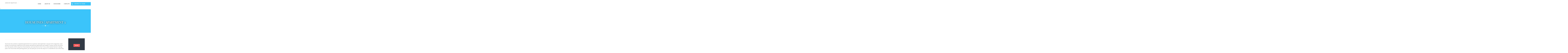

--- FILE ---
content_type: text/html; charset=UTF-8
request_url: https://jadranski-apartmani.com/house-ines-apartment3.php
body_size: 4079
content:
<!DOCTYPE html>
<html lang="en">
      <head>
        <meta charset="utf-8">
        <meta http-equiv="X-UA-Compatible" content="IE=edge">
        <title>House Ines Apartment 3 | Jadranski Apartmani </title>
        <meta name="viewport" content="width=device-width, initial-scale=1">
<meta name="description" content="House Ines Apartment 3">
        <link rel="icon" href="img/favicon.ico" sizes="16x16">

        <!-- fonts -->
		<link href='http://fonts.googleapis.com/css?family=Playfair+Display:400,700,900' rel='stylesheet' type='text/css'>
        <link href='http://fonts.googleapis.com/css?family=Karla:700,400' rel='stylesheet' type='text/css'>
        <link href='http://fonts.googleapis.com/css?family=Lora:400,700' rel='stylesheet' type='text/css'>

        <!-- fontawesome -->
		<link rel="stylesheet" href="css/font-awesome.css" />

        <!-- bootstrap -->
		<link rel="stylesheet" href="css/bootstrap.min.css" />

        <!-- uikit -->
        <link rel="stylesheet" href="css/uikit.min.css" />

        <!-- animate -->
        <link rel="stylesheet" href="css/animate.css" />
        <link rel="stylesheet" href="css/datepicker.css" />
        <!-- Owl carousel 2 css -->
        <link rel="stylesheet" href="css/owl.carousel.css">
        <!-- rev slider -->
        <link rel="stylesheet" href="css/rev-slider/settings.css" />
        <!-- lightslider -->
        <link rel="stylesheet" href="css/lightslider.css">
        <!-- Theme -->
        <link rel="stylesheet" href="css/reset.css">
        
        <!-- custom css -->
		<link rel="stylesheet" href="style.css" />
        <!-- responsive -->
		<link rel="stylesheet" href="css/responsive.css" />

        <!-- HTML5 shim and Respond.js for IE8 support of HTML5 elements and media queries -->
        <!-- WARNING: Respond.js doesn't work if you view the page via file:// -->
        <!-- This Template Is Fully Coded By Aftab Zaman from swiftconcept.com -->
        <!--[if lt IE 9]>
          <script src="https://oss.maxcdn.com/html5shiv/3.7.2/html5shiv.min.js"></script>
          <script src="https://oss.maxcdn.com/respond/1.4.2/respond.min.js"></script>
        <![endif]-->

    </head>
    <body id="room_detail_page">

        
        <header class="header_area">
        
            <!-- start main header -->
            <div class="main_header_area">
                <div class="container">
                    <!-- start mainmenu & logo -->
                    <div class="mainmenu">
                        <div id="nav">
                            <nav class="navbar navbar-default">
                                <!-- Brand and toggle get grouped for better mobile display -->
                                <div class="navbar-header">
                                  <button type="button" class="navbar-toggle collapsed" data-toggle="collapse" data-target="#bs-example-navbar-collapse-1">
                                    <span class="sr-only">Toggle navigation</span>
                                    <span class="icon-bar"></span>
                                    <span class="icon-bar"></span>
                                    <span class="icon-bar"></span>
                                  </button>
                                  <div class="site_logo fix">
                                      <a id="brand" class="clearfix navbar-brand border-right-whitesmoke" href="index.php"><span>Jadranski</span> Apartmani</a>
                                  </div>
                                </div>

                                <!-- Collect the nav links, forms, and other content for toggling -->
                                <div class="collapse navbar-collapse navbar-right" id="bs-example-navbar-collapse-1">
                                  <ul class="nav navbar-nav">
                                    <li role="presentation">
                                        <a id="drop-one" href="index.php" >
                                          Home
                                        </a>
                                    </li>        
              
                                          <li><a  href="about.php">About US</a></li>
<li><a  href="our-houses.php">Our houses</a></li>
                                    <li><a href="contact.php">Contacts</a></li>
                                  <div class="emergency_number">
                                      <a href="tel:+385981358068"><img src="img/call-icon.png" alt="">+38598/135-8068</a>
                                  </div>
                                    </ul>
                                </div><!-- /.navbar-collapse -->
                            </nav>
                        </div>
                    </div>
                    <!-- end mainmenu and logo -->
                </div>
            </div>
            <!-- end main header -->
        </header>
1
        <!-- start breadcrumb -->
        <section class="breadcrumb_main_area margin-bottom-80">
            <div class="container-fluid">
                <div class="row">
                    <div class="breadcrumb_main nice_title">
                        <h2>House Ines | Apartment 3</h2>
                        <!-- special offer start -->
                             
                        <!-- end offer start -->
                    </div>
                </div>
            </div>            
        </section>
        <!-- end breadcrunb -->
        
        <div class="room_detail_main margin-bottom-55">
            <div class="container">
                <div class="row">
                    <div class="col-lg-9 col-md-9">
                        <div class="deluxe_room_detail">
                            
                            <div class="section_content">
                                
                                <div class="showcase">
                                    <div class="section_description">
                                        <div class="row">
                                            <div class="col-lg-12 col-md-12">
                                                <div class="clearfix" style="">
                                                    <ul id="image-gallery" class="gallery list-unstyled cS-hidden">
                                                    <li data-thumb="img/ines/a3/app3__01.JPG">
                                                                    <img alt="slider" src="img/ines/a3/app3__01.JPG" />
                                                                     </li><li data-thumb="img/ines/a3/app3__02.JPG">
                                                                    <img alt="slider" src="img/ines/a3/app3__02.JPG" />
                                                                     </li><li data-thumb="img/ines/a3/app3__03.JPG">
                                                                    <img alt="slider" src="img/ines/a3/app3__03.JPG" />
                                                                     </li>                                                    </ul>
                                                </div>
                                            </div>
                                        </div>
                                        
                                        <div class="row">
                                            <div class="col-lg-12 col-md-12">
                                                <div class="room_facilities_des padding-top-50 padding-bottom-50 border-bottom-whitesmoke border-top-whitesmoke">
                                                    <p>
                                                       The House Ines contains 3 separate apartments for 2-4 persons. Each apartman is equipt with a large bed, small kitchen, airconditioner, bathrooms with shower and balcony. Apartments are located in Jezera,  Murter only 100m from the seaside, 300m away from three beaches, and only a few km from Tisno, where Garden festival is taking place. 
This house does  have parking places, you can park your car for 5€ a day. Wi-fi is available at cost of 3€ a Day.


                                                    </p>
                                                    <p>
                                                     Apartment (70m2) for 2-4 persons is located on the 3. floor of house Ines which contains three apartments. Situated in a quiet street it provides peace and quietude. This apartman is equipt with two bedrooms one with a large bed, and the secound bedrooms with two single beds.  Also the apartment has a  kitchen, airconditioner, bathroom with shower and a balcony. Wi-fi is available at cost of 3€ a Day.
                                                    </p>
                                                </div>
                                            </div>
                                        </div>
                                       
                                    </div>
                                </div>
                            </div>
                        </div>
                    </div>
                    <div class="col-lg-3 col-md-3">
                        <!-- start hotel booking -->
                        <div class="col-lg-12 col-md-12 col-sm-4">
                            <div class="hotel_booking_area clearfix">
                                <div class="hotel_booking">
                                    
                                        <div class="col-lg-12 col-md-12">
                                            <a class="btn btn-warning btn-md floatright" href="contact.php">Book</a>
                                        </div>
                                
                                </div>
                            </div>
                        </div>
                        <!-- end hotel booking -->
                        <!-- start client says slider -->
                        <div class="col-lg-12 col-md-12 col-sm-4">
                            <div class="customer_says margin-top-65">
                                
                               
                                    <div class="section_title margin-bottom-30">
                                    <h5>Location</h5>
                                </div>
                                <div class="section_description">
                                    <iframe src="https://www.google.com/maps/embed?pb=!1m18!1m12!1m3!1d2880.37015153494!2d15.636662950828732!3d43.785931751753445!2m3!1f0!2f0!3f0!3m2!1i1024!2i768!4f13.1!3m3!1m2!1s0x1334d061a590ff3f%3A0x27f62be99aaa2f44!2sPut+Kru%C5%A1ka%2C+22242%2C+Jezera%2C+Hrvatska!5e0!3m2!1shr!2sus!4v1489959732073" width="100%" height="450" frameborder="0" style="border:0" allowfullscreen></iframe>
                                </div>
                            </div>
                        </div>
                        <!-- end client says slider -->
                    </div>
                </div>
            </div>
        </div>
          
        <!-- start contact us area -->
        <section class="contact_us_area content-left">
            <div class="container">
                <div class="contact_us clearfix">
                    <div class="col-lg-3 col-md-3 col-sm-3 col-xs-12">
                        <div class="call clearfix">
                            <h6>Call Us</h6>
                            <a href="tel:+385981358068"><p>+38598/1358-0680</p></a>
                        </div>
                    </div>
                    <div class="col-lg-4 col-md-4 col-sm-4 col-xs-12">
                        <div class="email_us clearfix">
                            <h6>Email us</h6>
                            <a href="mailto:jadranski.apartmani@gmail.com"><p>jadranski.apartmani@gmail.com</p></a>
                        </div>
                    </div>
                    <div class="col-lg-4 col-md-4 col-sm-4 col-xs-12">
                        <div class="social_icons clearfix">
                            <ul>
                                <li><a href="https://www.facebook.com/jadranski.apartmani" target="_blank"><img src="img/facebook.png" width="20px"></a></li>
                                        <li><a href="https://www.tripadvisor.ca/RentalPropertyManager-a_manager.837548" target="_blank"> <img src="img/tripadvisor.png" width="20px"></a></li>
                                        <li><a href="https://airbnb.com/c/amajstorovic4" target="_blank"><img src="img/airbnb.png" width="20px"></a></li>
                                        <li><a href="http://booking.com/0291d74041f9eba63" target="_blank"><img src="img/booking.png" width="20px"></a></li>
                            </ul>
                        </div>
                    </div>
                </div>
            </div>
        </section>
        <!-- end contact us area -->

        <!-- start footer -->
        <footer class="footer_area">
            <div class="container">
                <div class="footer">

                    <div class="row">
                        <div class="container">
                            <div class="footer_copyright margin-tb-50 content-center">
                                <p>© 2017 <a href="index.php">Jadranski Apartmani</a>. All rights reserved</p>
                            </div>
                        </div>
                    </div>
                </div>
            </div>
        </footer>
        <!-- end footer -->
				
		
		
        <!-- jquery library -->
        <script src="js/vendor/jquery-1.11.2.min.js"></script>
        <!-- bootstrap -->
        <script src="js/bootstrap.min.js"></script>
		
        <!-- uikit -->
        <script src="js/uikit.min.js"></script>
        <!-- easing -->
		<script src="js/jquery.easing.1.3.min.js"></script>
        <script src="js/datepicker.js"></script>
        <!-- scroll up -->
        <script src="js/jquery.scrollUp.min.js"></script>
        <!-- owlcarousel -->
        <script src="js/owl.carousel.min.js"></script>
        <!-- lightslider -->
        <script src="js/lightslider.js"></script>
        <!-- wow Animation -->
        <script src="js/wow.min.js"></script>
        <!--Activating WOW Animation only for modern browser-->
        <!--[if !IE]><!-->
        <script type="text/javascript">new WOW().init();</script>
        <!--<![endif]-->

        <!--Oh Yes, IE 9+ Supports animation, lets activate for IE 9+-->
        <!--[if gte IE 9]>
            <script type="text/javascript">new WOW().init();</script>
        <![endif]-->         

        <!--Opacity & Other IE fix for older browser-->
        <!--[if lte IE 8]>
            <script type="text/javascript" src="js/ie-opacity-polyfill.js"></script>
        <![endif]-->



        <!-- my js -->
        <script src="js/main.js"></script>
		
    </body>
</html>


--- FILE ---
content_type: text/css
request_url: https://jadranski-apartmani.com/css/reset.css
body_size: 2478
content:
/*-----------------------------------------------------------------------------------
    
    1. Base or Reset or common CSS

-----------------------------------------------------------------------------------*/


/* --------------------------------------------------------
1. Base or Reset or common CSS
-----------------------------------------------------------*/
html,
body {
    height: 100%;
overflow-x: hidden;
}
body{
    font-family: 'Karla', sans-serif;
    font-size: 16px;
    color: #666666;
    overflow-x: hidden;
}
p{
    color: #666666;
}
::-moz-selection {
  color: #fff;
  background: #313a45;
}
::selection {
  color: #fff;
  background: #313a45;
}
.floatleft { 
    float: left;
}
.floatright { 
    float: right;
}
.alignleft {
    float: left;
    margin-right: 15px;
}
.alignleft-md {
    float: left;
    margin-right: 58px;
}
.alignleft-sm {
    float: left;
    margin-right: 33px;
}
.alignleft-20 {
    float: left;
    margin-right: 20px;
}
.alignright-20 {
    float: right;
    margin-left: 20px;
}
.alignright {
    float: right;
    margin-left: 15px;
}
.aligncenter {
    display: block;
    margin: 0 auto 15px;
}
.content-center {
    text-align: center;
}
.content-left {
    text-align: left;
}
.block-center {
  display: block;
  margin-left: auto;
  margin-right: auto;
}
.clear {
  clear: both;
  height: 0; 
  font-size: 0; 
  line-height: 0; 
  overflow: hidden;
}
.fix { 
    overflow: hidden;
}

/* ------------------------------------
        start anchor & button styles
---------------------------------------*/

a:focus { 
    outline: 0px solid;
}
a { 
    -moz-transition: 0.5s;
    -o-transition: 0.5s;
    -webkit-transition: 0.5s;
    transition: 0.5s;
    text-decoration: none;
    color: #000;
}
a:hover { 
    color: #16b4ef;
    text-decoration: none;
}
.btn {
  border: 2px solid #63c2ea;
  border-radius: 0;
  color: #63c2ea;
  font-family: "Lora",serif;
  font-size: 14px;
  padding: 8px 17px;
}
a.btn:hover {
  background: #63c2ea;
  color: #fff;
}
a.btn.btn-black{
  border: 2px solid #777777;
  color: #777777;
}
a.btn.btn-black:hover{
  background: #777777;
  color: #fff;
}
.btn.btn-warning{
  background: #fe5d5d none repeat scroll 0 0;
  border: medium none;
  color: #fff;
  font-family: "Lora",serif;
  font-size: 14px;
  font-weight: 600;
  padding: 16px 27px;
  text-transform: uppercase;
  border: 1px solid #fe5d5d;
}
.btn.btn-warning:hover{
  color: #fe5d5d;
  background: #fff;
  border: 1px solid #fe5d5d;
}
.btn.btn-info{
  background: #e0e0e0;
  border: 1px solid #e0e0e0;
}
.btn.btn-info:hover{
  background: #e0e0e0;
  border: 1px solid #e0e0e0;
  color: #fff;
}
.btn.btn-success{
  background: #88d54f;
  border: 1px solid #88d54f;
}
.btn.btn-success:hover{
  background: #88d54f;
  border: 1px solid #88d54f;
  color: #fff;
}

.btn.btn-primary {
    background: #f7c411 none repeat scroll 0 0;
    border-radius: 0;
    -webkit-box-sizing: border-box;
    -moz-box-sizing: border-box;
    box-sizing: border-box;
    color: #313a45;
    font-family: "Karla",sans-serif;
    font-size: 16px;
    font-weight: 700;
    line-height: 15px;
    padding: 13px 25px;
    border: none;
    outline: none;
}
.btn.btn-blue{
  background: #2fb3e7;
  color: #fff;
  font-size: 14px;
  padding: 5px;
  text-transform: uppercase;
  border: 1px solid #2fb3c7;
}
.btn.btn-blue:hover{
  background: #fff;
  color: #2fb3c7;
  border: 1px solid #2fb3c7;
}
.btn-primary:hover,
.btn-primary:focus,
.btn-primary:active {
    color: #f7c411;
    background: #000 none repeat scroll 0 0;
    border: none;
    outline: none;
}
.content-page .btn-primary, 
.content-page .btn-primary:hover {
    color: #fff;
    margin-left: 0;
}
.btn-default {

}
.btn-default:hover,
.btn-default:focus,
.btn-default:active {

}

.btn.btn-sm{
  padding: 8px 30px;
}
.btn.btn-md{
  padding: 9px 22px;
}
.btn.btn-lg{
  padding: 19px 43px;
}

.uk-overlay-icon::before {
  background: #fff none repeat scroll 0 0;
  border-radius: 50%;
  color: #313a45;
  font-size: 20px;
  height: 50px;
  line-height: 50px;
  top: 50%;
}


/* ------------------------------------
        end anchor & button styles
---------------------------------------*/


/* ------------------------------------
        start menu styles
---------------------------------------*/

.nav > li > a:focus, .nav > li > a:hover{
  background: none;
}
ul.menu{
    margin: 0;
    padding: 0;
    list-style: none;
}
ul.menu > li{
    float: left;
}
ul.clearul{
    margin: 0;
    padding: 0;
    list-style: none;
}
ul.clearul > li{
    
}


/* ------------------------------------
        start menu styles
---------------------------------------*/


/* ------------------------------------
    start border & background styles
---------------------------------------*/

.border-right-whitesmoke {
    border-right: solid 1px #e1e1e1;
}
.border-left-whitesmoke {
    border-left: solid 1px #e1e1e1;
}
.border-bottom-whitesmoke {
    border-bottom: solid 1px #e1e1e1;
}
.border-top-whitesmoke {
    border-top: solid 1px #e1e1e1;
}
.border-whitesmoke {
    border: solid 1px #e1e1e1;
}
.border-brl-whitesmoke {
    border-bottom: solid 1px #e1e1e1;
    border-left: solid 1px #e1e1e1;
    border-right: solid 1px #e1e1e1;
}
.border-trl-whitesmoke {
    border-top: solid 1px #e1e1e1;
    border-left: solid 1px #e1e1e1;
    border-right: solid 1px #e1e1e1;
}
.border-rl-whitesmoke {
    border-left: solid 1px #e1e1e1;
    border-right: solid 1px #e1e1e1;
}
.border-right-blue {
    border-right: solid 1px #87ddfe;
}
.border-dark-1{
    border: solid 1px #475362;
}
.border-right-dark-1{
    border-right: solid 1px #475362;
}
.border-bottom-dark-2{
    border-bottom: solid 2px #475362;
}
.border-bottom-yellow{
  border-bottom: solid 1px #e8d661;
}
.border-right-dark-3{
  border-right: solid 1px #444b55;
}
.border-left-dark-3{
  border-left: solid 1px #444b55;
}
.border-right-dark-4{
  border-right: solid 1px #585959;
}
hr {
    display: block;
    height: 1px;
    border: 0;
    border-top: 1px solid #ccc;
    margin: 1em 0;
    padding: 0;
}

/* ------------------------------------
        end border styles
---------------------------------------*/


/* ------------------------------------
        start image styles
---------------------------------------*/

.no_bg{
    background: none;
}
img {
    max-width: 100%;
    height: auto;
}

/* ------------------------------------
        end image styles
---------------------------------------*/


/* ------------------------------------
        start heading styles
---------------------------------------*/

h1,
h2,
h3,
h4,
h5,
h6 {
    margin: 0;
    font-weight: 400;
    font-family: 'Playfair Display', serif;
    text-transform: uppercase;
}
h1{
    font-size: 48px;
    color: #131e2a;
}
h2{
    font-size: 44px;
    color: #131e2a;
}
h3{
    font-size: 30px;
    color: #131e2a;
}
h4{
    font-size: 24px;
    color: #131e2a;
}
h5{
    font-size: 20px;
    color: #131e2a;
}
h6{
    font-size: 14px;
    color: #424c55;
}
.section_title.nice_title > h3 {
  display: inline-block;
  line-height: 25px;
  margin-bottom: 55px;
  padding-bottom: 33px;
  position: relative;
}
.section_title.nice_title > h3::after {
    background: rgba(0, 0, 0, 0) url("../img/nice-title.png") no-repeat scroll 0 0;
    bottom: -30%;
    content: "";
    height: 50%;
    left: calc(50% - 51.5px);
    position: absolute;
    width: 103px;
}
.breadcrumb_main.nice_title > h2{
    display: block;
    line-height: 25px;
    margin-bottom: 40px;
    padding-bottom: 40px;
    position: relative;
    width: 100%;
}
.breadcrumb_main.nice_title > h2::after{
    background: rgba(0, 0, 0, 0) url("../img/nice-title-breadcrumb.png") no-repeat scroll 0 0;
    bottom: -30%;
    content: "";
    height: 50%;
    left: calc(50% - 51.5px);
    position: absolute;
    width: 103px;
}

/* ------------------------------------
        end heading styles
---------------------------------------*/


/* ------------------------------------
        start margin & padding styles
---------------------------------------*/

.section-padding { 
    padding: 60px 0; 
}
.section-gray { 
    background-color: #F7F7F7; 
}
.section-dark {
    background-color: #110C09;
    color: #fff;
}
.no-bottom-mp {
    padding-bottom: 0;
    margin-bottom: 0;
}
.no-top-mp {
    padding-top: 0;
    margin-top: 0;
}
.no-space-mp {
    margin: 0;
    padding: 0;
}
.no-text-shadow {
    text-shadow: none;
}

/* ------------------------------------
        end margin & padding styles
---------------------------------------*/


/* ------------------------------------
            start margin styles
---------------------------------------*/

.no-margin {
  margin: 0;
}
.margin-bottom-0 {
  margin-bottom: 0;
}
.margin-bottom-5 {
  margin-bottom: 5px;
}
.margin-bottom-10 {
  margin-bottom: 10px;
}
.margin-bottom-15 {
  margin-bottom: 15px;
}
.margin-bottom-20 {
  margin-bottom: 20px;
}
.margin-bottom-25 {
  margin-bottom: 25px;
}
.margin-bottom-30 {
  margin-bottom: 30px;
}
.margin-bottom-35 {
  margin-bottom: 35px;
}
.margin-bottom-40 {
  margin-bottom: 40px;
}
.margin-bottom-45 {
  margin-bottom: 45px;
}
.margin-bottom-50 {
  margin-bottom: 50px;
}
.margin-bottom-55 {
  margin-bottom: 55px;
}
.margin-bottom-60 {
  margin-bottom: 60px;
}
.margin-bottom-65 {
  margin-bottom: 65px;
}
.margin-bottom-70 {
  margin-bottom: 70px;
}
.margin-bottom-75 {
  margin-bottom: 75px;
}
.margin-bottom-80 {
  margin-bottom: 80px;
}
.margin-bottom-84 {
  margin-bottom: 84px;
}
.margin-bottom-90 {
  margin-bottom: 90px;
}
.margin-bottom-100 {
  margin-bottom: 100px;
}
.margin-bottom-110 {
  margin-bottom: 110px;
}
.margin-bottom-115 {
  margin-bottom: 115px;
}
.margin-bottom-125 {
  margin-bottom: 125px;
}
.margin-bottom-128 {
  margin-bottom: 128px;
}
.margin-bottom-140 {
  margin-bottom: 140px;
}
.margin-bottom-150 {
  margin-bottom: 150px;
}
.margin-top-10 {
  margin-top: 10px;
}
.margin-top-20 {
  margin-top: 20px;
}
.margin-top-25 {
  margin-top: 25px;
}
.margin-top-30{
  margin-top: 30px;
}
.margin-top-35{
  margin-top: 35px;
}
.margin-top-40{
  margin-top: 35px;
}
.margin-top-45{
  margin-top: 45px;
}
.margin-top-50{
  margin-top: 50px;
}
.margin-top-60{
  margin-top: 60px;
}
.margin-top-65{
  margin-top: 65px;
}
.margin-top-70{
  margin-top: 70px;
}
.margin-top-80{
  margin-top: 80px;
}
.margin-top-90{
  margin-top: 90px;
}
.margin-top-115{
  margin-top: 115px;
}
.margin-top-110{
  margin-top: 110px;
}
.margin-tb-30{
  margin-top: 30px;
  margin-bottom: 30px;
}
.margin-tb-50{
  margin-top: 50px;
  margin-bottom: 50px;
}
.margin-tb-15{
  margin-top: 15px;
  margin-bottom: 15px;
}
.margin-tb-70{
  margin-top: 70px;
  margin-bottom: 70px;
}
.margin-tb-75{
  margin-top: 75px;
  margin-bottom: 75px;
}
.margin-tb-80{
  margin-top: 80px;
  margin-bottom: 80px;
}
.margin-tb-200{
  margin-top: 200px;
  margin-bottom: 200px;
}
.margin-tb-170{
  margin-top: 170px;
  margin-bottom: 170px;
}
.margin-left-0 {
  margin-left: 0;
}
.margin-left-15 {
  margin-left: 15px;
}
.margin-rl-5 {
  margin-left: 5px;
  margin-right: 5px;
}
.margin-right-0 {
  margin-right: 0;
}
.margin-right-5 {
  margin-right: 5px;
}
.margin-right-10 {
  margin-right: 10px;
}
.margin-right-20 {
  margin-right: 20px;
}
.margin-right-30 {
  margin-right: 30px;
}
.margin-right-40 {
  margin-right: 40px;
}
.margin-right-50 {
  margin-right: 50px;
}
.margin-left--15 {
  margin-left: -15px;
}
.margin-right--15 {
  margin-right: -15px;
}
.margin-right-20 {
  margin-right: 20px;
}
.margin-right-30 {
  margin-right: 30px;
}
.margin-right-33 {
  margin-right: 33px;
}
.margin-right-40 {
  margin-right: 40px;
}
.margin-left-20 {
  margin-left: 20px;
}

/* ------------------------------------
            end margin styles
---------------------------------------*/

/* ------------------------------------
            start padding styles
---------------------------------------*/

.no-padding {
  padding: 0;
}
.padding-13{
  padding: 13px;
}
.padding-22{
  padding: 22px;
}
.no-bottom-padding {
  padding-bottom: 0;
}
.no-top-padding {
  padding-top: 0;
}
.padding-top-5 {
  padding-top: 5px;
}
.padding-top-10 {
  padding-top: 10px;
}
.padding-top-15 {
  padding-top: 15px;
}
.padding-top-20 {
  padding-top: 20px;
}
.padding-top-25 {
  padding-top: 25px;
}
.padding-top-30 {
  padding-top: 30px;
}
.padding-top-35 {
  padding-top: 35px;
}
.padding-top-40 {
  padding-top: 40px;
}
.padding-top-45 {
  padding-top: 45px;
}
.padding-top-50 {
  padding-top: 50px;
}
.padding-top-60 {
  padding-top: 60px;
}
.padding-top-70 {
  padding-top: 70px;
}
.padding-top-80 {
  padding-top: 80px;
}
.padding-top-90 {
  padding-top: 90px;
}
.padding-top-100 {
  padding-top: 100px;
}
.padding-top-115 {
  padding-top: 115px;
}
.padding-left-0 {
  padding-left: 0;
}
.padding-left-10 {
  padding-left: 10px;
}
.padding-left-15 {
  padding-left: 15px;
}
.padding-left-20 {
  padding-left: 20px;
}
.padding-left-30 {
  padding-left: 30px;
}
.padding-left-40 {
  padding-left: 40px;
}
.padding-left-50 {
  padding-left: 50px;
}
.padding-left-60 {
  padding-left: 60px;
}
.padding-left-70 {
  padding-left: 70px;
}
.padding-left-80 {
  padding-left: 80px;
}
.padding-left-90 {
  padding-left: 90px;
}
.padding-left-100 {
  padding-left: 100px;
}
.padding-right-0 {
  padding-right: 0;
}
.padding-right-30 {
  padding-right: 30px;
}
.padding-right-40 {
  padding-right: 40px;
}
.padding-right-50 {
  padding-right: 50px;
}
.padding-right-60 {
  padding-right: 60px;
}
.padding-right-70 {
  padding-right: 70px;
}
.padding-right-80 {
  padding-right: 80px;
}
.padding-right-90 {
  padding-right: 90px;
}
.padding-right-100 {
  padding-right: 100px;
}
.padding-bottom-10 {
  padding-bottom: 25px;
}
.padding-bottom-25 {
  padding-bottom: 25px;
}
.padding-bottom-30 {
  padding-bottom: 30px;
}
.padding-bottom-40 {
  padding-bottom: 40px;
}
.padding-bottom-50 {
  padding-bottom: 50px;
}
.padding-bottom-90 {
  padding-bottom: 90px;
}
.padding-bottom-100 {
  padding-bottom: 100px;
}
.no-padding-left{
  padding-left: 0px;
}
.no-padding-right{
  padding-right: 0px;
}

/* ------------------------------------
               end padding styles
---------------------------------------*/


/* ------------------------------------
          start breadcrumb styles
---------------------------------------*/

.breadcrumb {
  background-color: transparent;
  margin: 0;
  padding: 0;
}
.breadcrumb > li + li::before {
  color: #fff;
  content: ">";
  font-size: 10px;
  padding: 0 5px;
}
.breadcrumb > li > a{
  color: #fff;
}
.breadcrumb_main_area {
  overflow: hidden;
  text-align: center;
  position: relative;
}
.breadcrumb_main {
  padding: 170px 0 58px;
  position: relative;
  z-index: 2;
}
.breadcrumb_main > h2 {
  color: #fff;
  line-height: 40px;
  position: relative;
  text-shadow: 0 0 20px black;
  z-index: 150;
}
.breadcrumb_main > .breadcrumb > li > a {
  font-size: 14px;
  line-height: 20px;
}
.breadcrumb_main .special_offer_main {
  left: 0;
  position: absolute;
  top: 0;
  width: 100%;
}
.breadcrumb_main .special_offer_main .container {
  position: relative;
}
.special_offer_sub > img {
  position: absolute;
  right: 0;
  top: 0;
}


/* ------------------------------------
         end breadcrumb styles
---------------------------------------*/


/* ------------------------------------
  start revolution slider arrow styles
---------------------------------------*/

.tp-rightarrow.round, .tp-leftarrow.round{
  
}
.tp-leftarrow.round{
  background: url(assets/new-left-arrow.jpg) #313a45 no-repeat top left;
  width: 26px;
  height: 31px;
  background-color: black;
  position: absolute;
  bottom: 30px;
  left: calc( 50% - 30px );
  -webkit-transition: 0.5s;
  -o-transition: 0.5s;
  transition: 0.5s;
}
.tp-leftarrow.round:hover{
  background: url(assets/new-left-hover-arrow.jpg) #23b0eb no-repeat top left;
}
.tp-rightarrow.round{
  background: url(assets/new-right-arrow.jpg) #313a45 no-repeat top right;
  width: 26px;
  height: 31px;
  background-color: black;
  position: absolute;
  bottom: 30px;
  right: calc( 50% - 30px );
  -webkit-transition: 0.5s;
  -o-transition: 0.5s;
  transition: 0.5s;
}
.tp-rightarrow.round:hover{
  background: url(assets/new-right-hover-arrow.jpg) #23b0eb no-repeat top right;
}


/* ------------------------------------
  end revolution slider arrow styles
---------------------------------------*/




/* ------------------------------------
         start responsive styles
---------------------------------------*/

@media only screen and (min-width: 992px) and (max-width: 1199px) {

.uk-overlay-icon::before {
  padding: 5.7% 0;
}



}



@media only screen and (min-width: 768px) and (max-width: 991px) {

body{
  font-size: 12px;
}
h1{
    font-size: 26px;
}
h2{
    font-size: 22px;
}
h3{
    font-size: 20px;
}
h4{
    font-size: 17px;
}
h5{
    font-size: 15px;
}
h6{
    font-size: 13px;
}
.btn {
  font-size: 13px;
  padding: 7px 14px;
}
.btn.btn-blue {
  font-size: 7px;
  padding: 4px;
}
.btn.btn-primary {
  font-size: 11px;
  padding: 8px 16px;
}
a.btn.btn-black {
  padding: 9px;
  font-size: 11px;
}
.btn.btn-md {
  padding: 8px 16px;
}




}


@media only screen and (max-width: 767px) {



.special_offer_sub > img {
  height: auto;
  position: absolute;
  right: calc(50% - 117px);
  top: 0;
  width: 150px;
}




}



@media only screen and (min-width: 480px) and (max-width: 767px) {


.special_offer_sub > img {
  height: auto;
  position: absolute;
  right: calc(50% - 138px);
  top: 0;
  width: 150px;
}


}

--- FILE ---
content_type: text/css
request_url: https://jadranski-apartmani.com/style.css
body_size: 7501
content:
/*-----------------------------------------------------------------------------------

    Template Name: Hotel Booking html Template
    Author: 
    Author URI: 
    Version: 1.0
    Description: This theme made for any kind of Hotel Booking site.

-----------------------------------------------------------------------------------
    
    CSS INDEX
    ===================
	
	Base orReset or common css are in reset.css file

    1. Header CSS
    2. Slider CSS
    3. hotel booking area css
    4. special offer CSS
    5. welcome CSS
    6. another facilities area CSS
    7. select room area CSS
    8. Hotel facilities area CSS
    9. hotel showcase CSS
    10. about us area CSS
    11. contact us area CSS
	12. error page CSS
	13. footer area CSS
	14. about us page CSS
	15. accomodation page CSS
	16. contact us page CSS
	17. room details page CSS
	18. gallery page css
	19. booking page CSS
	20. blog page CSS
	21. single blog page CSS
	22. Preloader css


    


___________________________________________________________________________
	 This Template Is Fully Coded By Aftab Zaman from swiftconcept.com
---------------------------------------------------------------------------



-----------------------------------------------------------------------------------*/



/* --------------------------------------------------------
1. 					Start Header CSS
-----------------------------------------------------------*/

a{
	color: #000;
}
a:hover{
	color: #16b4ef;
}
.mainmenu {
  padding: 30px 0;
}
.mainmenu ul#nav{
	margin: 0;
	padding: 0;
}
.mainmenu .navbar-default {
  background: none;
  border: none;
  margin: 0;
}
.mainmenu .navbar-brand {
  padding: 0 23px 0 0;
  height: auto;
}
.header_login ul{
	list-style: outside none none;
	margin: 0;
	padding: 0 0 0 14px;
}
.header_login > ul > li > a{	
	font-size: 14px;
	text-transform: uppercase;
}
.mainmenu .nav.navbar-nav {
  float: left;
}
.emergency_number {
  background: #3ac4fa none repeat scroll 0 0;
  float: left;
  padding: 10px;
  position: relative;
}
.emergency_number a{
	color: #fff;
	font-size: 20px;
	line-height: 28px;
}
.emergency_number a > img{
	margin-right: 8px;
}
.emergency_number::after {
 background: #3ac4fa none repeat scroll 0 0;
  content: "";
  height: 100%;
  left: 100%;
  position: absolute;
  top: 0;
  width: 10000%;
}
body#home_one .emergency_number, body#home_one .emergency_number::after{
background: #3ac4fa none repeat scroll 0 0;
}
.mainmenu .nav.navbar-nav > li > a {
	text-transform: uppercase;
	color: #000;
	font-size: 14px;
	font-weight: 400;
	padding: 14px 21px 14px 30px;
	font-family: 'Lora', serif;
}
.mainmenu .nav.navbar-nav li.dropdown > a{
	background: url(img/dropdown_bg.png) no-repeat scroll 100% 50%;
}
.mainmenu .nav.navbar-nav a:hover{
	color: #16b4ef;
}
.header_top_area {
  background: #313a45 none repeat scroll 0 0;
  color: #fff;
}
.header_top_area ul{
	margin: 0;
	padding: 0;
	list-style: none;
}
.header_top_area li{
	padding: 10px 0;
}
.header_top_area a{
	color: #7a7e84;
	font-size: 14px;
	text-transform: uppercase;
	font-family: "Karla",sans-serif;
}
.header_top .left_header_top a > img{
	margin-right: 12px;
}
.right_header_top .nav a {
  padding: 0 14px;
}
.right_header_top .nav a:hover, .right_header_top .nav a:active,  .right_header_top .nav .open > a,  .right_header_top .nav .open > a:focus, .right_header_top  .nav .open > a:hover{
	background: none;
}
#menu2, #menu1 {
	background: #313a45 none repeat scroll 0 0;
	border: medium none;
	padding: 0;
	top: 165.6%;
}
#menu2.dropdown-menu > li:first-child > a, #menu1.dropdown-menu > li:first-child > a{
	padding-top: 34px;
}
#menu2.dropdown-menu > li:last-child > a, #menu1.dropdown-menu > li:last-child > a{
	padding-bottom: 34px;
}
#menu2.dropdown-menu > li > a, #menu1.dropdown-menu > li > a {
  color: #fff;
  padding: 14px 100px 14px 34px;
  text-transform: uppercase;
  line-height: 26px;
}
#menu2.dropdown-menu > li > a:hover, #menu1.dropdown-menu > li > a:hover, #menu1.dropdown-menu > li > a:active, #menu2.dropdown-menu > li > a:active{
	color: #3ac4fa;
	background: none;
}
.dropdown-menu > li > a:focus, .dropdown-menu > li > a:hover{
	background: none;
}


/* --------------------------------------------------------
 					end Header CSS
-----------------------------------------------------------*/


/* --------------------------------------------------------
2. 					Start slider CSS
-----------------------------------------------------------*/
.main_slider_area{
	font-family: "Playfair Display",serif;
	padding-bottom: 90px;
	position: relative;
}



/* --------------------------------------------------------
 					end slider CSS
-----------------------------------------------------------*/


/* --------------------------------------------------------
3.					start hotel booking area CSS
-----------------------------------------------------------*/
body#home_one .hotel_booking_area {
	left: calc( 50% - 585px );
	position: absolute;
	text-transform: uppercase;
	top: 0;
	z-index: 200;
}
body#home_two .hotel_booking_area{
	bottom: 2%;
}
.picker-container{
	display: none;
}

.hotel_booking{
	background: #313a45 none repeat scroll 0 0;
	font-family: "Karla",sans-serif;
	min-height: 94px;
	padding: 26px 10px;
	position: relative;
}
.room_book{
	border-right: 1px solid #475362;
	margin-right: 7%;
}
.room_book h6{
	color: #fff;
	font-size: 15px;
	font-weight: 600;
	font-family: "Karla",sans-serif;
}
.room_book p{
	color: #fff;
	font-size: 30px;
	font-weight: 700;
	line-height: 25px;
	margin: 0;
	font-family: "Karla",sans-serif;
}
form#form1 .form-group {
  margin: 0;
}
.hotel_booking .input-group {
  width: 100%;
}
.hotel_booking  .input-group-addon, .hotel_booking_area input#datepicker, .hotel_booking_area input#datepicker1{
	background: transparent none repeat scroll 0 0;
	border: medium none;
	color: #aab8ca;
	outline: none;
}
.hotel_booking  .input-group-addon{
	padding: 0 0 0 10px;
}
.hotel_booking_area ::-webkit-input-placeholder { /* WebKit browsers */
    color: #aab8ca;
}
.hotel_booking_area ::-moz-placeholder { /* Mozilla Firefox 19+ */
    color: #aab8ca;
    opacity:  1;
}
.hotel_booking_area input#datepicker, .hotel_booking_area input#datepicker1, .hotel_booking_area select#room, .hotel_booking_area select#adult, .hotel_booking_area select#child, .hotel_booking_area select#bed {
	font-size: 13px;
	height: 37px;
	padding: 0;
	text-transform: uppercase;
	width: 100%;
}
.hotel_booking_area select#room{

}
.form-control:focus{
	box-shadow: none;
}
.hotel_booking_area select{
	-moz-appearance: none;
	-webkit-appearance: none;
	background: transparent none repeat scroll 0 0;
	border: medium none;
	color: #aab8ca;
	outline: medium none;
	font-family: "Karla",sans-serif;
	padding-left: 8px;
}
.hotel_booking_area select > option{
	border: medium none;
	margin: 0;
	padding: 5px 5px 5px 15px;
}
.icon_arrow:after{
	content: '\f107';
	color: #aab8ca;
	font-family: "FontAwesome";
	font-size: 14px;
	line-height: 42px;
	position: absolute;
	right: 9%;
	top: -6%;
	z-index: 1;
}

/* --------------------------------------------------------
 					end hotel booking area CSS
-----------------------------------------------------------*/


/* --------------------------------------------------------
4.					start special offer CSS
-----------------------------------------------------------*/

body#home_one .special_offer_main {
	height: 276px;
	position: absolute;
	right: 0;
	top: 100%;
	width: 223px;
	z-index: 11;
}
body#home_two .special_offer_main {
	height: 276px;
	position: absolute;
	right: calc(0% + 5.7%);
	top: 0;
	z-index: 100;
}

/* --------------------------------------------------------
 					end special offer CSS
-----------------------------------------------------------*/

/* --------------------------------------------------------
5.					start welcome area CSS
-----------------------------------------------------------*/

body#home_one .welcome .section_description {
  padding: 0 20% 43px;
  text-align: center;
}
body#home_one .welcome .section_description p{
	font-size: 16px;
	font-family: 'Karla', sans-serif;
}
body#home_one .welcome .room_media, .accomodation_single_room .room_media, body#room_detail_page .welcome .room_media {
  margin-bottom: 28px;
  text-align: center;
}
body#home_one .single_room_wrapper .uk-overlay, body#accomodation_page .single_room_wrapper .uk-overlay {
  overflow: visible;
  -webkit-transition: 0.7s;
  -o-transition: 0.7s;
  transition: 0.7s;
}
body#home_one .single_wrapper_details, body#accomodation_page .single_wrapper_details {
	background: #f7c411 none repeat scroll 0 0;
	height: 100%;
	width: 100%;
	-webkit-transition: 0.7s;
	-o-transition: 0.7s;
	transition: 0.7s;
	-webkit-display: block;
	padding: 13px;
}
@media screen and (-webkit-min-device-pixel-ratio:0) {
   body#home_one .single_wrapper_details, body#accomodation_page .single_wrapper_details {
    display: none;
  }
} 
body#home_one .single_room_wrapper .uk-overlay:hover .single_wrapper_details, body#accomodation_page .single_room_wrapper .uk-overlay:hover .single_wrapper_details {
	display: block;
	-webkit-transition: 0.7s;
	-o-transition: 0.7s;
	transition: 0.7s;
}
body#home_one .single_room_wrapper .uk-overlay:hover .left_room_title a.btn, body#accomodation_page .single_room_wrapper .uk-overlay:hover .left_room_title a.btn{
	background: #63c2ea none repeat scroll 0 0;
	color: #fff;
}
body#home_one .single_wrapper_details .single_wrapper_details_pad, body#accomodation_page .single_wrapper_details .single_wrapper_details_pad{
	height: 100%;
	width: 100%;
}
body#home_one .single_wrapper_details h5, body#accomodation_page .single_wrapper_details h5 {
  color: #000;
  font-size: 18px;
  font-family: "Lora",serif;
  text-transform: none;
}
body#home_one .single_wrapper_details p, body#accomodation_page .single_wrapper_details p{
	color: #444;
	font-size: 15px;
}
body#home_one .single_room_wrapper, body#accomodation_page .single_room_wrapper{
  overflow: hidden;
}
body#home_one .single_wrapper_details .single_room_cost p, body#accomodation_page .single_wrapper_details .single_room_cost p{
	font-size: 18px;
	margin-bottom: 0;
	margin-top: 18px;
	font-family: "Lora",serif;
}
body#home_one .single_wrapper_details .single_room_cost p span, body#accomodation_page .single_wrapper_details .single_room_cost p span{
	font-size: 11px;
}
body#home_one .single_wrapper_details .single_room_cost .btn, body#accomodation_page .single_wrapper_details .single_room_cost .btn {
	border: none;
	border-left: 1px solid #444;
	border-top: 1px solid #444;
	color: #444;
	margin-bottom: -74px;
	margin-right: -23px;
}
body#home_one .single_wrapper_details .single_room_cost .btn:hover, body#accomodation_page .single_wrapper_details .single_room_cost .btn:hover{
	background: #444;
	color: #fff;
}

body#home_one .welcome .room_media a, .accomodation_single_room .room_media a {
  display: block;
}
body#home_one .welcome .left_room_title > h6, .accomodation_single_room .left_room_title > h6 {
  font-family: "Lora",serif;
  font-size: 18px;
  text-transform: none;
}
body#home_one .welcome .left_room_title > p, .accomodation_single_room .left_room_title > p {
	font-family: "Lora",serif;
  	font-size: 18px;
}
body#home_one .welcome .left_room_title > p > span, .accomodation_single_room .left_room_title > p > span {
	font-size: 11px;
}

/* --------------------------------------------------------
 					end welcome area CSS
-----------------------------------------------------------*/


/* --------------------------------------------------------
6. 					start another facitilies area CSS
-----------------------------------------------------------*/

.another_facitilies_area{
	text-align: center;
}
body#home_two .another_facitilies .single_facities a {
  display: block;
  margin-bottom: 12px;
}
body#home_two .another_facitilies .single_facities h6 {
	margin-bottom: 30px;
	font-size: 16px;
	font-weight: 700;
	color: #313a45;
}
body#home_two .another_facitilies .single_facities p{
	margin: 0;
	color: #666666;
	line-height: 26px;
}

/* --------------------------------------------------------
 					end another facitilies area CSS
-----------------------------------------------------------*/

/* --------------------------------------------------------
7. 					start Select Room area CSS
-----------------------------------------------------------*/

body#home_two .select_room_area{
  background: #f1f6f8;
}
body#home_two .select_room .select_room_content .room_thumb, body#accomodation_page .select_room .select_room_content .room_thumb {
  position: relative;
}
.room_thumb.small_room_thumb > a {
  display: inline-block;
  height: auto;
  max-width: 100%;
}
body#home_two .select_room .room_details, body#accomodation_page .select_room .room_details {
	background: #fff none repeat scroll 0 0;
	bottom: 5%;
	left: 1%;
	margin: 0 15px;
	padding: 30px;
	position: absolute;
	width: 94%;
	z-index: 99;
}
body#home_two .select_room .small_room_thumb .room_details, body#accomodation_page .select_room .small_room_thumb .room_details{
	padding: 11px;
	left: -1%;
}
body#home_two .select_room .room_thumb .about_room, body#accomodation_page .select_room .room_thumb .about_room{
	margin-top: 10px;
}
body#home_two .select_room .small_room_thumb .about_room, body#accomodation_page .select_room .small_room_thumb .about_room {
 	margin-top: 10px;
}
body#home_two .select_room .room_quality, body#accomodation_page .select_room .room_quality{
	padding-right: 18px;
	border-right: 1px solid #d8d8d8;
}
body#home_two .select_room .room_quality > h5, body#accomodation_page .select_room .room_quality > h5 {
  font-size: 21px;
  font-family: "Lora",serif;
  color: #444444;
}
body#home_two .select_room .small_room_thumb .room_quality > h5, body#accomodation_page .select_room .small_room_thumb .room_quality > h5 {
  font-size: 16px;
}
body#home_two .select_room .room_rent > p, body#accomodation_page .select_room .room_rent > p{
	font-size: 18px;
	font-family: "Lora",serif;
	color: #131e2a;
	margin: 0;
	padding-left: 18px;
	line-height: 20px;
}
body#home_two .select_room .small_room_thumb .room_rent > p, body#accomodation_page .select_room .small_room_thumb .room_rent > p{
	font-size: 16px;
}
body#home_two .select_room .room_rent > p > span, body#accomodation_page .select_room .room_rent > p > span{
	font-size: 11px;
	color: #6c737a;
}


/* --------------------------------------------------------
 					end Select Room area CSS
-----------------------------------------------------------*/


/* --------------------------------------------------------
8. 					start Hotel Facilities area CSS
-----------------------------------------------------------*/

.hotel_facilities_area{
	background: url(img/hotel-facilities-bg.jpg) no-repeat fixed 0 0;
	background-size: cover;
	background-position: fixed;
}
.hotel_facilities {
  padding-bottom: 143px;
  padding-top: 123px;
}

.hotel_facilities .nav.nav-tabs {
  border: medium none;
  margin: 0 auto;
  text-align: center;
  width: 56.7%;
}
.hotel_facilities_content .nav-tabs > li > a {
	background: #eeefed none repeat scroll 0 0;
	border: medium none;
	border-radius: 0;
	height: 100px;
	margin: 0;
	width: 129px;
	text-transform: uppercase;
	padding: 10px 14px;
}
.hotel_facilities_content .nav-tabs > li.active > a{
	background: #fff;
}
.hotel_facilities_content .nav.nav-tabs > li > a > img {
	display: block;
	margin: 12px auto 10px;
	
}
body#home_one .nav-tabs > li.active > a, body#home_one .nav-tabs > li.active > a:focus, body#home_one .nav-tabs > li.active > a:hover, body#home_one  .nav-tabs > li.active > a > img{
	color: #58bee8;
	cursor: pointer;
	border: none;
}
.hotel_facilities_content .tab-content {
	background: #fff none repeat scroll 0 0;
	padding: 55px;
}
.hotel_facilities_content .single-tab-details{

}
.hotel_facilities_content .single-tab-details > h6 {
	font-family: "Karla",sans-serif;
	margin-bottom: 14px;
	margin-top: 14px;
}
.hotel_facilities_content .single-tab-details > h3 {
 	margin-bottom: 27px;
}
.hotel_facilities_content .single-tab-details > p {
	line-height: 25px;
	margin-bottom: 20px;
	margin-top: 0;
}
.hotel_facilities_content .our_services {
  padding-top: 3px;
}
.hotel_facilities_content .our_services > a{
	color: #16b4ef;
	text-transform: uppercase;
}
/* --------------------------------------------------------
 					end Hotel Facilities area CSS
-----------------------------------------------------------*/


/* --------------------------------------------------------
9. 					start Hotel showcase area CSS
-----------------------------------------------------------*/


body#home_two .hotel_showcase .owl-carousel .owl-item img{
	-webkit-filter: grayscale(100%);
	-o-filter: grayscale(100%);
	filter: grayscale(100%);
	-webkit-transition: .5s;
	-o-transition: .5s;
	transition: .5s;
}
body#home_two .hotel_showcase .owl-carousel .owl-item img:hover{
	-webkit-filter: grayscale(1%);
	-o-filter: grayscale(1%);
	filter: grayscale(1%);
}
body#home_two .hotel_showcase .owl-carousel .owl-item a{
	display: block;
	position: relative;
}
body#home_two .hotel_showcase .owl-carousel .owl-item a i {
	background: #fff none repeat scroll 0 0;
	border-radius: 50%;
	height: 35px;
	left: calc(50% - 18px);
	padding: 9px 0;
	position: absolute;
	text-align: center;
	top: calc(50% - 18px);
	width: 35px;
	top: 1000px;
	-webkit-transition: 0.6s;
	-o-transition: 0.6s;
	transition: 0.6s;
	color: #131e2a;
}
body#home_two .hotel_showcase .owl-carousel .owl-item a:hover i{
	top: calc(50% - 18px);
}

/* --------------------------------------------------------
 					end Hotel showcase area CSS
-----------------------------------------------------------*/




/* --------------------------------------------------------
10.					start about us area CSS
-----------------------------------------------------------*/

.about_us .news .post_title > h6 {
  color: #131e2a;
  font-family: "Karla",sans-serif;
  font-size: 16px;
}
.about_us .news .post_content > p {
  font-size: 12px;
  margin: 6px 0 0;
  color: #949494;
}
.about_us .showcase ul{
	list-style: none outside none;
    padding-left: 0;
    margin: 0;
}
.about_us .showcase .demo .item{
    margin-bottom: 60px;
}
.about_us .showcase .content-slider li{
    background-color: #ed3020;
    text-align: center;
    color: #FFF;
}
.about_us .showcase .content-slider h3 {
    margin: 0;
    padding: 70px 0;
}
.about_us .showcase .demo{
	width: 100%;
}
.about_us .showcase .lslide.active > img {
  min-height: 338px;
}
body#home_two .about_details {
  margin-top: 30px;
}
body#home_two .about_details > p {
	color: #666666;
	line-height: 26px;
	margin: 0;
}
body#home_two .hotel_thumb > img {
  height: auto;
  width: 100%;
}
div#customer_says_slider .customer_comment {
  background: rgba(0, 0, 0, 0) url("img/customer-slider-bg.png") no-repeat scroll 0 0 / cover ;
  padding: 25px 34px 23px;
}
div#customer_says_slider .customer_comment > p {
  line-height: 25px;
  margin: 0;
  padding-bottom: 20px;
}
div#customer_says_slider .slider_says {
  bottom: 28%;
  position: absolute;
  right: 6.4%;
}
div#customer_says_slider .slider_says.left {
  right: 16.5%;
}
div#customer_says_slider .slider_says i {
  font-size: 20px;
}

/* --------------------------------------------------------
 					end about us area CSS
-----------------------------------------------------------*/


/* --------------------------------------------------------
11.					start contact us area CSS
-----------------------------------------------------------*/

.contact_us {
  background: #3ac4fa;
  padding: 25px 35px;
}
.contact_us a, .contact_us h6, .contact_us p{
	color: #fff;
}
.contact_us a:hover{
	color: #313a45;
}
.contact_us h6{
	font-family: 'Karla', sans-serif;
}
.contact_us p{
	font-size: 20px;
	margin: 0;
	margin-top: 5px;
	line-height: 22px;
	font-family: "Lora",serif;
}
.contact_us .news_letter > input {
	background: #3ac4fa none repeat scroll 0 0;
	border: 0;
	padding: 11px 3px;
	border-bottom: 1px solid #fff;
	width: 100%;
	position: relative;
	line-height: 20px;
	outline: none;
	font-family: 'Karla', sans-serif;
	text-transform: uppercase;
	font-size: 14px;
}
.contact_us .news_letter > a.btn-blue{
	position: absolute;
	right: 5%;
	top: 12%;
}
.contact_us ::-webkit-input-placeholder { /* WebKit browsers */
    color: #fff;
}
.contact_us ::-moz-placeholder { /* Mozilla Firefox 19+ */
    color: #fff;
    opacity:  1;
}
.contact_us .social_icons {
 	padding: 11px 24px;
}
.contact_us .social_icons ul, body#about_us_page .single_staff .social_icons ul, body#staff_page .single_staff .social_icons ul{
	margin: 0;
	padding: 0;
	list-style: none;
}
.contact_us .social_icons ul li, body#about_us_page .single_staff .social_icons ul li, body#contact_us_page .social_icons > ul > li, body#staff_page .social_icons > ul > li{
	float: left;
}
.contact_us .social_icons ul li a {
 	padding-left: 29px;
}
.contact_us .social_icons ul li a i, body#contact_us_page .social_icons > ul > li > i{
	font-size: 20px;
}

/* --------------------------------------------------------
 					end contact us area CSS
-----------------------------------------------------------*/


/* --------------------------------------------------------
12. 					end error page CSS
-----------------------------------------------------------*/

body#error_page .error_area {
  background-attachment: scroll;
  background-clip: border-box;
  background-color: rgba(0, 0, 0, 0);
  background-image: url("img/error_bg.jpg");
  background-origin: padding-box;
  background-repeat: no-repeat;
  background-size: cover;
  background-position: fixed;
}
.error_area .container {
  position: relative;
}
body#error_page .error{
	position: relative;
}
body#error_page .error > p {
	color: #313a45;
	font-size: 282px;
	line-height: 250px;
	margin-bottom: 17px;
}
body#error_page .error h3 {
  color: #fe5d5d;
  font-size: 44px;
  padding-bottom: 35px;
  margin-bottom: 70px;
}
body#error_page .error .section_title.nice_title > h3::after {
	background: rgba(0, 0, 0, 0) url("img/nice-title-error.png") no-repeat scroll 0 0;
	left: 15%;
}
.error_area .contact_us_area {
  bottom: 0;
  left: 0;
  margin: 0 auto;
  position: absolute;
  width: 100%;
}



/* --------------------------------------------------------
 					end error page CSS
-----------------------------------------------------------*



/* --------------------------------------------------------
13. 					start footer area CSS
-----------------------------------------------------------*/

.footer_area{
	background: #313a45;
}
.footer_widget > h5 {
  color: #fff;
  margin-bottom: 45px;
}
.footer_widget ul{
	list-style: none;
	margin: 0;
	padding: 0;
}
.footer_widget p, .footer_widget ul li a, .footer_copyright p, .footer_copyright a{
	color: #d5d7d8;
}
.footer_widget ul li a:hover, .footer_copyright a:hover{
	color: #16b4ef;
}
.footer .footer_logo {
  margin-bottom: 19px;
}
.footer_widget ul li{
	margin-bottom: 25px;
}
.footer_widget ul li p i {
  float: left;
  line-height: 20px;
  margin-right: 10px;
  min-height: 80px;
}
.footer_widget ul li p{
	margin: 28px 0px;
}

/* --------------------------------------------------------
 					end footer area CSS
-----------------------------------------------------------*/



/* --------------------------------------------------------
14. 					start about us page CSS
-----------------------------------------------------------*/


body#about_us_page .breadcrumb_main_area, body#staff_page .breadcrumb_main_area{
	background: url(img/about-us-breadcrumb.jpg) no-repeat center center / cover #000000;
	position: relative;
}
body#room_detail_page .deluxe_room_detail .single_facilities_name{

}
body#about_us_page .facilities_main_part .facilities_name, body#room_detail_page .deluxe_room_detail .facilities_name{
	padding: 0 4px;
}
body#about_us_page .facilities_name .col-md-2, body#about_us_page .facilities_name .col-lg-2{
	width: 20%;
}
body#about_us_page .single_facilities_name > li > img, body#room_detail_page .single_facilities_name > li > img, body#booking_page .single_facilities_name > li > img{
	float: left;
	margin-right: 8px;
}
body#about_us_page .single_facilities_name > li:first-child, body#room_detail_page .single_facilities_name > li:first-child, body#booking_page .single_facilities_name > li:first-child{
	margin-bottom: 30px;
}
body#about_us_page .single_facilities_name > li > p, body#room_detail_page .single_facilities_name > li > p, body#booking_page .single_facilities_name > li > p {
	color: #313a45;
	font-weight: 700;
	line-height: 34px;
	margin-bottom: 0;
	margin-right: 0;
	margin-top: 0;
}
body#about_us_page .single_facilities_name > a.btn {
	margin: 14% 11% auto;
	text-align: center;
}
body#about_us_page .about_us_thumb > p{
	margin-top: 45px;
}
body#about_us_page .single_staff .uk-overlay-background, body#staff_page .single_staff .uk-overlay-background, body#gallery_page .room_wrapper .uk-overlay-background{
	background: rgba(254, 109, 109, 0.8) none repeat scroll 0 0;
	padding: 30px;
	-webkit-transition: 0.6s;
	-o-transition: 0.6s;
	transition: 0.6s;
}
body#about_us_page .single_staff .single_staff_details h6, body#staff_page .single_staff .single_staff_details h6{
	font-size: 16px;
	margin-bottom: 6px;
}
body#about_us_page .single_staff .single_staff_details span, body#staff_page .single_staff .single_staff_details span{
	font-size: 14px;
	margin-bottom: 19px;
	display: block;
}
body#about_us_page .single_staff .single_staff_details p, body#staff_page .single_staff .single_staff_details p{
	color: #fff;
	font-size: 16px;
	line-height: 26px;
	margin-bottom: 0px;
	margin-top: 0;
}
body#about_us_page .single_staff .social_icons ul li a, body#staff_page .single_staff .social_icons ul li a{
	display: inline-block;
	margin: 22px 15px 22px 0;
}
body#about_us_page .single_staff .social_icons ul li a i, body#staff_page .single_staff .social_icons ul li a i{
	font-size: 18px;
}

/* --------------------------------------------------------
 					end about us page CSS
-----------------------------------------------------------*/


/* --------------------------------------------------------
15. 					start accomodation page CSS
-----------------------------------------------------------*/

body#accomodation_page .breadcrumb_main_area, body#contact_us_page .breadcrumb_main_area, body#room_detail_page .breadcrumb_main_area{
	background: url(img/accomodation-breadcrumb-one.jpg) no-repeat center center / cover #000000;
	position: relative;
}
body#accomodation_page .range_slider span, body#accomodation_page .range_slider label{
	color: #aab8ca;
	font-size: 13px;
	text-transform: uppercase;
	font-weight: 400;
}
body#accomodation_page .range_slider .range input{
	width: 53%;
	display: inline-block;
}
.accomodation_single_room ul.pagination{
	margin: 0;
}
.accomodation_single_room ul.pagination li a{
	border: none;
	text-transform: uppercase;
	font-size: 16px;
	color: #000;
	font-family: 'Karla', sans-serif;
	font-weight: 700;
}
.accomodation_single_room ul.pagination li.active a{
	color: #fe6d6d;
	background: none;
}
.accomodation_single_room ul.pagination li a:hover{
	color: #fe6d6d;
}
.accomodation_single_room ul.pagination li a > i{
	margin: 3px 9px;
}
.accomodation_single_room ul.pagination li a:hover, .accomodation_single_room ul.pagination li a:active, .accomodation_single_room ul.pagination li a:focus{
	background: none;
}

/* --------------------------------------------------------
 					end accomodation page CSS
-----------------------------------------------------------*/


/* --------------------------------------------------------
16. 					start contact us page CSS
-----------------------------------------------------------*/
.send_mail .section_title h4, .contact_info .section_title h4{
	color: #515151;
	font-size: 18px;
}
.send_mail input, .send_mail textarea {
	border: 1px solid #e0e1e5;
	color: #666666;
	display: inline;
	font-size: 14px;
	line-height: 20px;
	padding: 20px;
	margin-bottom: 30px;
	outline: none;
	width: 100%;
	text-transform: uppercase;
}
.send_mail a.btn{
	text-transform: none;
}
.contact_info > ul > li{
	line-height: 25px;
	margin-bottom: 29px;
	font-size: 16px;
}
.contact_info > ul > li > i {
  float: left;
  font-size: 20px;
  margin-right: 15px;
  min-height: 40px;
  padding-top: 3px;
}
body#contact_us_page .contact_info .social_icons > ul > li > a, .contact_info > ul > li{
	color: #999999;
}
body#contact_us_page .contact_info .social_icons > ul > li > a{
	font-size: 20px;
	padding-right: 30px;
}
body#contact_us_page .contact_info .social_icons > ul > li > a:hover{
	color: #313a45;
}
.submit_btn {
  margin-top: 16px;
}
.thank_box {
	background: none repeat scroll 0 0 #eee;
	border-bottom: 5px solid #3ac4fa;
	font-size: 20px;
	height: 271px;
	margin: 100px auto 0;
	padding-top: 90px;
	text-align: center;
	width: 55%;
}
.thank_box a {
	background: #3ac4fa none repeat scroll 0 0;
	border: 2px solid #3ac4fa;
	color: #fff;
	display: block;
	font-size: 13px;
	margin: 25px auto 0;
	padding: 15px 30px;
	text-transform: uppercase;
	width: 197px;
	text-decoration:none;
}
.thank_box a:hover {
  background: none repeat scroll 0 0 #fff;
  color: #3ac4fa;
  border:2px solid #3ac4fa;
  text-decoration:none;
}
.thank_box i {
  font-size: 12px;
  margin-right: 5px;
}
.send_mail .btn{
	text-transform: none;
}

/* --------------------------------------------------------
 					end contact us page CSS
-----------------------------------------------------------*/


/* --------------------------------------------------------
17. 					start room details page CSS
-----------------------------------------------------------*/


body#room_detail_page .lSSlideOuter .lSPager.lSGallery a:hover{
	opacity: 0.5;
}
body#room_detail_page .lSSlideOuter .lslide.active > img {
  height: auto;
  width: 100%;
}
body#room_detail_page .deluxe_room_detail .section_title h5 > span{
	text-transform: none;
}
body#room_detail_page .deluxe_room_detail .section_title h5 > span.price{
	font-size: 25px;
	color: #131e2a;
	font-family: "Lora",serif;
}
body#room_detail_page .deluxe_room_detail .section_title h5 > span.day{
	font-size: 15px;
	color: #8b8d90;
	font-family: 'Karla', sans-serif;
	margin-top: 7px;
}
body#room_detail_page .hotel_booking_area {
	background: #313a45 none repeat scroll 0 0;
	padding: 5px 5px 69px;
	position: relative;
}
body#room_detail_page .hotel_booking a.btn {
	bottom: calc(0px - 88px);
	left: calc(50% - 43px);
	position: absolute;
	z-index: 20;
}
body#room_detail_page .hotel_booking_area .form-group{
	margin-bottom: 20px;
	margin-top: 20px;
}
body#room_detail_page .hotel_booking_area .room_book{
	border-right: none;
}
body#room_detail_page .customer_comment{
	background: rgba(0, 0, 0, 0) url("img/customer-slider-bg-one.png") no-repeat scroll 0 0 / cover ;
}


/* --------------------------------------------------------
 					end room details page CSS
-----------------------------------------------------------*/


/* --------------------------------------------------------
18. 					start gallery page CSS
-----------------------------------------------------------*/

body#gallery_page .breadcrumb_main_area, body#booking_page .breadcrumb_main_area, body#blog_page .breadcrumb_main_area{
	background: url(img/gallery-breadcrumb.jpg) no-repeat center center / cover #000000;
	position: relative;
}
body#gallery_page .accomodation_single_room .room_media{
	margin-bottom: 30px;
}
body#gallery_page .other_room .nav-tabs{
	border-bottom: 0px;
}
body#gallery_page .other_room ul.nav-tabs > li{
	margin-bottom: 0px;
}
body#gallery_page .other_room ul.nav-tabs > li > a{
	border-radius: 0;
	color: #313a45;
	font-weight: 700;
	padding: 2px 18px;
	text-transform: uppercase;
	border: 2px solid #fff;
	cursor: pointer;
}
body#gallery_page .other_room ul.nav-tabs > li.active a{
	border: 2px solid #9d9d9d;
}
body#gallery_page .single_room_wrapper .dif_room_media img {
	height: 213px;
	width: auto;
}
body#gallery_page .lslide.active > img {
  height: 100%;
  width: 100%;
}
#deluxe_gallery a.slider_ctrl, #gallery_main_slider a.slider_ctrl{
	background: #313a45 none repeat scroll 0 0;
	position: absolute;
	text-align: center;
	top: calc(50% - 15px);
	width: 30px;
}
#deluxe_gallery a:hover, #gallery_main_slider a:hover{
	background: #23b0eb none repeat scroll 0 0;
}
#deluxe_gallery a.slider_ctrl.left, #gallery_main_slider a.slider_ctrl.left{
    left: calc( 0% + 30px );
}
#deluxe_gallery a.slider_ctrl i, #gallery_main_slider a.slider_ctrl i{
	color: #fff;
	font-size: 18px;
	height: 30px;
	line-height: 30px;
}
#deluxe_gallery a.slider_ctrl.right, #gallery_main_slider a.slider_ctrl.right{
    right: calc( 0% + 30px );
}

/* --------------------------------------------------------
 					end gallery page CSS
-----------------------------------------------------------*/

/* --------------------------------------------------------
19. 					start booking page CSS
-----------------------------------------------------------*/

body#booking_page .booking_info_area .room_cost table td, body#booking_page .booking_done_area .room_cost table td{
	padding: 15px;
	text-align: center;
	font-size: 14px;
	color: #969696;
	vertical-align: middle;
	text-transform: uppercase;
}
body#booking_page .booking_info_area .room_cost table td span, body#booking_page .booking_done_area .room_cost table td span{
	color: #313a45;
	font-size: 16px;
	font-weight: 700;
}
body#booking_page .booking_info_area .room_cost table tr > td:first-child, body#booking_page .booking_done_area .room_cost table tr > td:first-child{
	text-align: left;
}
body#booking_page .booking_info_area .room_cost table tr.tax_table > td:nth-child(2), body#booking_page .booking_info_area .room_cost table tr.total_table > td:nth-child(2), body#booking_page .booking_done_area .room_cost table tr.tax_table > td:nth-child(2), body#booking_page .booking_done_area .room_cost table tr.total_table > td:nth-child(2){
	text-align: right;
}
body#booking_page .booking_done_area .room_cost table td span.total_pain_info{
	color: #88d54f;
}
body#booking_page .booking_next_btn {
 	width: 100%;
}
body#booking_page .booking_info_area .facilities_name .star i.fa-star{
	color: #f9cf01;
}
body#booking_page .booking_info_area .facilities_name .star i.fa-star-o{
	color: #666666;
}
body#booking_page .facilities_name .section_title {
  margin-bottom: 30px;
}
body#booking_page .booking_info_area .facilities_name .section_title h5{
	color: #444444;
	font-family: "Lora",serif;
	font-size: 18px;
	text-transform: none;
}
body#booking_page .booking_info_area .facilities_name .section_title h5 p.price{
	
}
body#booking_page .booking_info_area .facilities_name .section_title h5 sup.day{
	font-size: 11px;
}
body#booking_page .booking ul.nav-tabs{
	border: none;
}
body#booking_page .booking ul.nav-tabs > li{
	width: 25%;
}
body#booking_page .booking ul.nav-tabs > li > a{
	border: none;
	border-bottom: 9px solid #e4e4e4;
	cursor: pointer;
	margin: 0;
	text-align: center;
	text-transform: uppercase;
	color: #515151;
	font-size: 18px;
	font-family: 'Playfair Display', serif;
}
body#booking_page .booking ul.nav-tabs > li > a > span {
	display: block;
	margin-top: 15px;
	margin-bottom: 40px;
}
body#booking_page .booking ul.nav-tabs > li > a > i{
	background: #fff none repeat scroll 0 0;
	border: 1px solid #656464;
	border-radius: 50%;
	color: #656464;
	display: inline-block;
	font-family: "Helvetica Neue",Helvetica,Arial,sans-serif;
	padding: 11px 22px 11px 18px;
	text-align: center;
}
body#booking_page .booking ul.nav-tabs > li.active > a > i{
	background: #fe5d5d;
	color: #fff;
	border: 1px solid #fe5d5d;
}
body#booking_page .booking ul.nav-tabs > li.active > a{
	border-bottom: 9px solid #fe5d5d;
}
body#booking_page .personal_info_area .hotel_booking, #booking_page .payment_info_area .hotel_booking{
	background: none;
	padding: 0;
}
body#booking_page .personal_info_area .hotel_booking_area select#adult, body#booking_page .personal_info_area .hotel_booking_area select#smoking_room, body#booking_page .personal_info_area .hotel_booking_area select#parking, body#booking_page .personal_info_area .hotel_booking_area select#with_pet, body#booking_page .personal_info_area .hotel_booking_area input, body#booking_page .payment_info_area .hotel_booking_area input, body#booking_page .payment_info_area .hotel_booking_area select#enter_month, body#booking_page .payment_info_area .hotel_booking_area select#enter_year{
	border: 1px solid #dbdbdb;
	min-height: 45px;
	margin-bottom: 30px;
	outline: medium none;
	text-transform: uppercase;
	padding-left: 22px;
}
body#booking_page .personal_info_area .hotel_booking_area .form-group.icon_arrow:after, body#booking_page .payment_info_area .hotel_booking_area .form-group.icon_arrow:after{
	top: 3%;
}
body#booking_page .personal_info_area .hotel_booking_area textarea{
	outline: none;
	text-transform: uppercase;
}
body#booking_page .payment_info_area .payment_system ul li{
	float: left;
	margin-right: 13px;
}
.checkbox.booking_done_confirmation {
  background: #81c251 none repeat scroll 0 0;
  margin-top: 35px;
  padding: 20px;
}
.checkbox.booking_done_confirmation > a, .checkbox.booking_done_confirmation > a > i{
  color: #fff;
  font-size: 21px;
}
.checkbox.booking_done_confirmation > a > i{
	margin-right: 18px;
}


/* --------------------------------------------------------
 					end booking page CSS
-----------------------------------------------------------*/


/* --------------------------------------------------------
20. 					start Blog page CSS 
-----------------------------------------------------------*/

.blog_img_box {
  background: rgba(0, 0, 0, 0) url("img/blog-pic-link-bg.png") no-repeat scroll 0 0 / cover ;
  height: 139px;
  margin-bottom: -21px;
  position: relative;
  width: 100%;
}
.single_blog_style1, .single_blog_style2 {
  background: none repeat scroll 0 0 #f0f0f0;
}
.style_blog_img_box {
  position: relative;
}
.at_love {
  left: 24px;
  position: absolute;
  top: -10px;
  z-index: 2;
}
.at_love i {
  background: none repeat scroll 0 0 #fe5d5d;
  color: #fff;
  font-size: 17px;
  height: 38px;
  padding-top: 10px;
  text-align: center;
  width: 38px;
}
.style_b_link, .b_link {
  background: none repeat scroll 0 0 #555;
  bottom: 0;
  color: #fff;
  height: 40px;
  padding-top: 10px;
  position: absolute;
  right: 0;
  text-align: center;
  width: 48px;
  z-index: 2;
}
.blog_text_box {
  padding: 25px;
}
.blog_text_box h4 {
  color: #444444;
  font-weight: 700;
}
.blog_text_box ul {
  list-style: outside none none;
  margin: 0;
  padding: 0;
}
.blog_text_box ul li {
 float: left;
margin-right: 12px;
}
.blog_text_box ul li a {
	color: #878787;
	display: block;
	font-size: 11px;
	padding: 10px 0;
}
.blog_text_box ul li a:hover {
  text-decoration:none;
  color:#fe5d5d;
}
.blog_text_box > p {
  color: #444444;
}
.blog_text_box > a {
  color: #3ac4fa;
}
.blog_text_box > a:hover {
  text-decoration:none;
  color:#fe5d5d;
}
.blog_img_box > a {
  color: #ffffff;
  display: block;
  font-size: 20px;
  padding: 31px 35px;
}
body#blog_page .b_link {
  background: none repeat scroll 0 0 #49515b;
bottom: 7px;
font-size: 17px;
padding: 10px 0 0;
right: 1px;
}
.load_more {
  margin: 50px auto;
  text-align: center;
  width: 180px;
}
.load_more > a {
  background: none repeat scroll 0 0 #fe5d5d;
  color: #fff;
  padding: 15px 30px;
  border: 2px solid #fe5d5d;
}
.load_more > a:hover {
  background: none repeat scroll 0 0 #fff;
  color: #fe5d5d;
  border: 2px solid #fe5d5d;
}


/* --------------------------------------------------------
 					end Blog page CSS 
-----------------------------------------------------------*/


/* --------------------------------------------------------
21. 					start single blog page CSS
-----------------------------------------------------------*/

body#single_blog_page .breadcrumb_main_area{
	background: url(img/gallery-breadcrumb.jpg) no-repeat center center / cover #000000;
	position: relative;
}
.single_blog_post_area{
    background: #f0f0f0;
}
.sing_blog_photo{
    position: relative;
}
.sing_blog_photo > i{
  color: #fff;
  font-size: 17px;
  padding-top: 9px;
  text-align: center;
  position: absolute;
}
.sing_blog_photo i.top{
    background: #fe5d5d;
    top: -12px;
    left: 10px;
    width: 40px;
    height: 34px;
}
.sing_blog_photo i.bottom{
  background: #49515b;
  bottom: 0;
  right: 0;
  width: 46px;
  height: 34px;
}
.sing_blog_content{
    padding: 40px 40px 45px 30px;
}
.sing_blog_heading h2, .related_post > h2{
    color: #444444;
    font-size: 20px;
    font-family: 'karla';
    font-weight: 700;
    text-transform: inherit;
}
.sing_blog_heading ul{
    list-style: none;
    padding: 0;
    margin-bottom: 30px;
}
.sing_blog_heading ul li{
    color: #878787;
    border-left: 1px solid;
    display: inline-block;
    line-height: 13px;
    padding: 0 10px;
}
.sing_blog_heading ul li:first-child{
    border-left: 0px;
    padding-left: 0px;
}
.sing_blog_post_cont{
    border-bottom: 1px solid #e3e1e1;
}
.sing_blog_post_cont > p {
  overflow: hidden;
    line-height: 25px;
    color: #444444;
    margin: 20px 0;
}
.sing_blog_post_cont > p img {
    margin-right: 25px;
}
.sing_blog_post_cont > p span.side-img {
    margin-top: 15px;
    display: block;
}
.sing_blog_post_cont > p span.tag {
    color: #fe5d5d;
}
.sing_blog_post_cont > blockquote {
    background: #edebeb;
    border-left: 10px solid #67cef6;
    padding: 35px 30px;
    color: #444444;
    line-height: 24px;
}
.related_post{
    padding: 25px 0;
    border-bottom: 1px solid #e3e1e1;
}
.sing_related_post{
    padding-top: 25px;
}
.sing_related_post h3 {
    font-size: 16px;
    font-family: 'karla';
    font-weight: 700;
    text-transform: inherit;
}
.sing_related_post h3 a{
    color: #444444;
}
.sing_related_post p{
    font-size: 14px;
    color: #444444;
    font-weight: 700;
    margin-top: 0;
}
.sing_related_post p span{
    color: #fe5d5d;
}
.sing_blog_post_nav{
    padding: 30px 0;
    border-bottom: 1px solid #e3e1e1;
    overflow: hidden;
}
.sing_blog_post_nav a{
    color: #444444;
    font-weight: 700;
}
.sing_blog_post_nav a:hover{
    color: #3ac4fa;
}

.single_post_author_area{
    padding: 30px 0;
    border-bottom: 1px solid #e3e1e1;
}
.author_photo{
    text-align: center;
}
.author_details h2 {
  font-family: lato;
  font-size: 16px;
  font-weight: 800;
  text-transform: inherit;
  line-height: 15px;
}
.author_details h3 {
  font-size: 13px;
    font-family: karla;
  color: #6ebe3b;
    text-transform: inherit;
}
.author_details p{
    font-size: 16px;
    line-height: 27px;
    color: #444444;
    margin: 0;
}
.author_details ul{
    margin: 5px 0 0;
    padding: 0;
}
.author_details ul li{
    display: inline-block;
    margin: 0 5px;
}
.author_details ul li a{
    display: block;
    font-size: 16px;
    color: #ababab;
}
.author_details ul li a:hover{
    color: #3ac4fa;
}

.single_post_comment_area{
    border: 1px solid #ededed;
    box-shadow: -5px 5px 0 #f0f0f0;
    padding: 35px 0 0;
}
.single_post_comment_area > h2, .comment_form > h2{
    font-size: 20px;
    font-weight: 700;
    color: #444;
    font-family: 'karla';
    text-transform: inherit;
}
ul.coments {
  padding: 0;
  margin-top: 0;
  border-bottom: 1px solid #e3e1e1;
}
ul.coments li{
    overflow: hidden;
    clear: both;
    padding: 30px 0;
}
ul.coments li ul {
  clear: both;
  margin-bottom: -30px;
  padding-top: 30px;
}
ul.coments li ul li {
  border-bottom: 0 none;
  padding-left: 100px;
}
.comment_details h3{
    font-size: 16px;
    font-family: 'karla';
    color:#444;
    font-weight: 700;
}
.comment_details h3 span.comm_time{
    font-size: 13px;
    font-family: 'karla';
    color:#fe5d5d;
    font-weight: 400;
    margin-left: 5px;
}
.comment_details p{
    line-height: 27px;
    font-size: 14px;
    color: #444;
}
.comment_details a.reply{
    font-weight: 700;
    color: #444;
    font-size: 14px;
}
.comment_form{
    margin-right: 45px;
}
.comment_form form{
    padding-top: 30px;
}
.comment_form form label{
    display: block;
    color: #444;
    font-size: 16px;
    font-weight: 400;
    margin-bottom: 5px;
}
.comment_form input, .comment_form textarea{
    width: 50%;
    border: 1px solid #e8e5e3;
    line-height: 40px;
    text-indent: 20px;
    margin-bottom: 15px;
}
.comment_form textarea{
    height: 190px;
    margin-bottom: 30px;
    width: 100%;
}
.comment_form input[type="submit"]{
    background: #3ac4fa;
    color: #fff;
    text-transform: uppercase;
    width: 127px;
    line-height: 47px;
    border: 0px;
    text-indent: inherit;
    margin-bottom: 0;
    border: 1px solid #3ac4fa;
    -webkit-transition: 0.5s;
    -o-transition: 0.5s;
    transition: 0.5s;
}
.comment_form input[type="submit"]:hover{
	color: #3ac4fa;
	background: #fff;
	border: 1px solid #3ac4fa;
}
.padding-0{
    padding: 0;
}
body#single_blog_page .right_sidebar_area .input_search {
  background: #f0f0f0 none repeat scroll 0 0;
  padding: 30px;
  width: ;
}
body#single_blog_page .input_search > input {
  border: 0 none;
  padding: 5px;
  width: 100%;
}
.right_sidebar_area .blog_category {
  background: #f0f0f0 none repeat scroll 0 0;
  padding: 30px;
}
.right_sidebar_area .blog_category ul li a{
	font-family: "Lora",serif;
}
.right_sidebar_area .blog_category ul li a:hover{
	color: #fe5d5d;
}
.right_sidebar_area .blog_category i {
  font-size: 12px;
  margin-right: 20px;
  vertical-align: middle;
}
.right_sidebar_area .blog_recent_post {
  background: #f0f0f0 none repeat scroll 0 0;
  padding: 30px;
}
body#single_blog_page .single_recent_post{
	margin-bottom: 20px;
}
body#single_blog_page .recent_post_details > h6, body#single_blog_page .recent_post_tags > h6{
	font-family: 'Karla', sans-serif;
	font-size: 16px;
	font-weight: 700;
	text-transform: none;
}
body#single_blog_page .recent_post_tags > h6{
	margin: 5px;
}
body#single_blog_page .recent_post_details > p {
  font-size: 12px;
  margin-bottom: 0;
  margin-top: 3px;
}
.right_sidebar_area .recent_post_tags {
  background: #f0f0f0 none repeat scroll 0 0;
  padding: 30px;
}
.right_sidebar_area .recent_post_tags > a {
  background: #444444 none repeat scroll 0 0;
  color: #fff;
  display: inline-block;
  font-size: 14px;
  margin: 5px;
  padding: 9px 18px;
}
.right_sidebar_area .recent_post_tags > a.active, .right_sidebar_area .recent_post_tags > a:hover{
	background: #3ac4fa;
}



/* --------------------------------------------------------
 					end single blog page CSS
-----------------------------------------------------------*/


/* --------------------------------------------------------
22.					Start Preloader CSS
-----------------------------------------------------------*/

#loader-wrapper .logo {
  position: absolute;
  top: 48%;
  left: 47.5%;
}
#loader-wrapper .logo a {
	font-weight: 700;
	color: #3498DB;
	font-size: 12px;
}
.logo span {
  color: #f85654;
}
#loader-wrapper {
    position: fixed;
    top: 0;
    left: 0;
    width: 100%;
    height: 100%;
    z-index: 999999;
	background:#fff;
	
}
#loader {
    display: block;
    position: relative;
    left: 50%;
    top: 50%;
    width: 150px;
    height: 150px;
    margin: -75px 0 0 -75px;
    border-radius: 50%;
    border: 3px solid transparent;
    border-top-color: #3498db;
    -webkit-animation: spin 2s linear infinite; /* Chrome, Opera 15+, Safari 5+ */
    animation: spin 2s linear infinite; /* Chrome, Firefox 16+, IE 10+, Opera */
}
 
#loader:before {
    content: "";
    position: absolute;
    top: 5px;
    left: 5px;
    right: 5px;
    bottom: 5px;
    border-radius: 50%;
    border: 3px solid transparent;
    border-top-color: #f85654;
    -webkit-animation: spin 3s linear infinite; /* Chrome, Opera 15+, Safari 5+ */
      animation: spin 3s linear infinite; /* Chrome, Firefox 16+, IE 10+, Opera */
}
 
#loader:after {
    content: "";
    position: absolute;
    top: 15px;
    left: 15px;
    right: 15px;
    bottom: 15px;
    border-radius: 50%;
    border: 3px solid transparent;
    border-top-color: #f9c922;
    -webkit-animation: spin 1.5s linear infinite; /* Chrome, Opera 15+, Safari 5+ */
      animation: spin 1.5s linear infinite; /* Chrome, Firefox 16+, IE 10+, Opera */
}
 
@-webkit-keyframes spin {
    0%   { 
        -webkit-transform: rotate(0deg);  /* Chrome, Opera 15+, Safari 3.1+ */
        -ms-transform: rotate(0deg);  /* IE 9 */
        transform: rotate(0deg);  /* Firefox 16+, IE 10+, Opera */
    }
    100% {
        -webkit-transform: rotate(360deg);  /* Chrome, Opera 15+, Safari 3.1+ */
        -ms-transform: rotate(360deg);  /* IE 9 */
        transform: rotate(360deg);  /* Firefox 16+, IE 10+, Opera */
    }
}
@keyframes spin {
    0%   { 
        -webkit-transform: rotate(0deg);  /* Chrome, Opera 15+, Safari 3.1+ */
        -ms-transform: rotate(0deg);  /* IE 9 */
        transform: rotate(0deg);  /* Firefox 16+, IE 10+, Opera */
    }
    100% {
        -webkit-transform: rotate(360deg);  /* Chrome, Opera 15+, Safari 3.1+ */
        -ms-transform: rotate(360deg);  /* IE 9 */
        transform: rotate(360deg);  /* Firefox 16+, IE 10+, Opera */
    }
}


/* --------------------------------------------------------
					End Preloader CSS
-----------------------------------------------------------*/

--- FILE ---
content_type: text/css
request_url: https://jadranski-apartmani.com/css/responsive.css
body_size: 2675
content:


/* --------------------------------------------------------
                    Start Medium Layout: 992px
-----------------------------------------------------------*/

@media only screen and (min-width: 992px) and (max-width: 1199px) {
.container{
    width: 970px;
}

/* ----------------------------------------
                start booking page
--------------------------------------------*/


body#booking_page .star {
  margin-bottom: 0;
}
.mainmenu .nav.navbar-nav > li > a {
    padding: 14px 15px;
}
body#home_one .mainmenu .nav.navbar-nav > li > a{
  padding: 14px 11px;
  font-size: 13px;
}
#menu2.dropdown-menu > li > a, #menu1.dropdown-menu > li > a {
  font-size: 11px;
}
.breadcrumb_main_area .special_offer_sub p, .breadcrumb_main_area .special_offer_sub h3 {
    left: 15%;
}
.breadcrumb_main_area .special_offer_sub h3 {
    left: 18%;
}
body#booking_page .facilities_name .section_title {
  margin-bottom: 15px;
}
.breadcrumb_main_area .special_offer_sub h2 {
    left: 23%;
}
.breadcrumb_main_area .special_offer_sub > span {
    left: 39.5%;
}
.contact_us p {
    font-size: 17px; 
}
.contact_us .news_letter > input {
    font-size: 0.85em;
}
.contact_us .social_icons ul li a {
    padding-left: 18px;
}
body#booking_page .single_facilities_name > li > img, body#room_detail_page .single_facilities_name > li > img {
  margin-right: 2px;
}
body#booking_page .single_facilities_name > li > p, body#room_detail_page .single_facilities_name > li > p {
  font-size: 12px;
}


/* ----------------------------------------
                end booking page
--------------------------------------------*/


/* ----------------------------------------
                start home page
--------------------------------------------*/


body#home_one .hotel_booking_area {
  left: calc(50% - 485px);
}
body#home_one .special_offer_dbl_sub, body#home_two .special_offer_dbl_sub, body#about_us_page .special_offer_dbl_sub {
  right: -20%;
  width: 70%;
}
.hotel_booking {
  padding: 26px 0px;
}
.hotel_booking_area input#datepicker, .hotel_booking_area input#datepicker1, .hotel_booking_area select#room, .hotel_booking_area select#adult, .hotel_booking_area select#child {
  font-size: 11px;
}
.icon_arrow::after {
  font-size: 11px;
}
.hotel_facilities_content .nav-tabs > li > a {
  padding: 10px 3px;
  width: 106px;
}
body#home_two .special_offer_main {
  right: calc(0% + -0.2%);
}
body#home_two .select_room .room_quality, body#accomodation_page .select_room .room_quality {
  padding-right: 5px;
}
body#home_two .select_room .small_room_thumb .room_quality > h5, body#accomodation_page .select_room .small_room_thumb .room_quality > h5 {
  font-size: 14px;
}
body#home_two .select_room .small_room_thumb .room_rent > p, body#accomodation_page .select_room .small_room_thumb .room_rent > p {
  font-size: 13px;
  padding-left: 6px;
}
a.btn.btn-black {
    padding: 6px 12px;
}
body#home_one .single_wrapper_details h5, body#accomodation_page .single_wrapper_details h5 {
  font-size: 16px;
}
body#home_one .single_wrapper_details p, body#accomodation_page .single_wrapper_details p {
  font-size: 13px;
  margin: 5px 0;
}
body#home_one .single_wrapper_details .single_room_cost p, body#accomodation_page .single_wrapper_details .single_room_cost p {
  font-size: 15px;
}
body#home_one .single_wrapper_details .single_room_cost .btn, body#accomodation_page .single_wrapper_details .single_room_cost .btn {
  margin-bottom: -56px;
}




/* ----------------------------------------
                end home page
--------------------------------------------*/


/* ----------------------------------------
                start about us page
--------------------------------------------*/

body#about_us_page .single_facilities_name > li > p {
  font-size: 13px;
}
body#about_us_page .single_staff .uk-overlay-background, body#staff_page .single_staff .uk-overlay-background {
  padding: 20px;
}
body#about_us_page .single_staff .single_staff_details span {
  margin-bottom: 10px;
}
body#about_us_page .single_staff .single_staff_details span, body#staff_page .single_staff .single_staff_details span {
  font-size: 15px;
}
body#about_us_page .single_staff .single_staff_details p, body#staff_page .single_staff .single_staff_details p {
  font-size: 13px;
}


/* ----------------------------------------
                end about us page
--------------------------------------------*/


/* ----------------------------------------
                start accomodation page
--------------------------------------------*/

body#accomodation_page .range_slider .range input {
  width: 43%;
}

/* ----------------------------------------
                end accomodation page
--------------------------------------------*/

/* ----------------------------------------
                start Gallery page
--------------------------------------------*/
body#gallery_page .other_room ul.nav-tabs > li > a {
  padding: 2px 13px;
}

/* ----------------------------------------
                end Gallery page
--------------------------------------------*/

.blog_text_box ul li {
  margin-right: 3px;
}
.blog_text_box ul li a {
  font-size: 12px;
}
body#single_blog_page .recent_post_details > h6 {
  font-size: 13px;
}



}


/* --------------------------------------------------------
                   End Medium Layout: 992px
-----------------------------------------------------------*/


/* --------------------------------------------------------
                    Start Tablet Layout: 768px
-----------------------------------------------------------*/


@media only screen and (min-width: 768px) and (max-width: 991px) {
.container{
    width:750px;
}
.mainmenu .nav.navbar-nav > li > a {
  font-size: 10px;
  padding: 14px 10px;
}
#menu2.dropdown-menu > li > a, #menu1.dropdown-menu > li > a {
  font-size: 8px;
}
body#home_one .mainmenu .nav.navbar-nav > li > a{
  font-size: 9px;
  padding: 14px 8.7px;
}
body#home_one .emergency_number a {
  font-size: 12px;
}
.emergency_number a {
  font-size: 12px;
}
body#home_one .header_login > ul > li > a {
  font-size: 9px;
}
.breadcrumb_main_area .special_offer_sub {
    left: 12%;
}
.breadcrumb_main_area .special_offer_sub p, .breadcrumb_main_area .special_offer_sub h3 {
    left: 20%;
}
.breadcrumb_main_area .special_offer_sub h3 {
  left: 22.7%;
}
.breadcrumb_main_area .special_offer_sub h2 {
  left: 29.3%;
}
.breadcrumb_main_area .special_offer_sub > span {
  left: 51%;
}
body#about_us_page .single_facilities_name > li:first-child, body#room_detail_page .single_facilities_name > li:first-child, body#booking_page .single_facilities_name > li:first-child {
  margin-bottom: 10px;
}
.room_book h6 {
  font-size: 13px;
}
.room_book p {
  font-size: 20px;
}
.hotel_booking_area select > option {
  padding: 5px;
}
.icon_arrow::after {
  right: 16%;
}
.contact_us p {
  font-size: 13px;
}
.contact_us .news_letter > input {
  font-size: 8.4px;
  line-height: 23px;
  padding: 8px 1px;
}
.contact_us .news_letter > a.btn-blue {
  right: 9%;
  top: 28%;
}
.contact_us .social_icons ul li a {
  padding-left: 9px;
}
.contact_us .social_icons ul li a i, body#contact_us_page .social_icons > ul > li > i {
  font-size: 14px;
}
body#booking_page .facilities_name .section_title {
  margin-bottom: 10px;
}


/* ----------------------------------------
                start home page
--------------------------------------------*/

body#home_one .hotel_booking_area {
  left: calc(50% - 375px);
}
.hotel_booking {
  padding: 26px 0px;
}
.hotel_booking_area input#datepicker, .hotel_booking_area input#datepicker1, .hotel_booking_area select#room, .hotel_booking_area select#adult, .hotel_booking_area select#child {
  font-size: 13px;
  height: 35px;
}
body#home_one .special_offer_dbl_sub, body#home_two .special_offer_dbl_sub, body#about_us_page .special_offer_dbl_sub {
  right: 0%;
  width: 95%;
}
body#home_one .welcome .left_room_title > h6, .accomodation_single_room .left_room_title > h6 {
  font-size: 14px;
}
body#home_one .welcome .left_room_title > p, .accomodation_single_room .left_room_title > p {
  font-size: 13px;
}
.hotel_facilities_content .nav-tabs > li > a {
  width: 80px;
  padding: 5px;
  font-size: 11px;
}
.hotel_facilities_content .single-tab-details > h6 {
  margin-bottom: 5px;
  margin-top: 0px;
}
.hotel_facilities_content .single-tab-details > h3 {
  margin-bottom: 10px;
}
.hotel_facilities_content .single-tab-details > p {
  margin-bottom: 0px;
  margin-top: 0;
}
body#home_one .hotel_facilities .our_services a {
  margin-right: 17px;
  font-size: 11px;
}
body#home_one .about_us .post_media > a, body#home_two .about_us .post_media > a {
  display: inline-block;
  margin-bottom: 10px;
}
div#customer_says_slider .customer_comment {
  padding: 10px;
}
div#customer_says_slider .customer_comment > p {
  padding-bottom: 0px;
}
body#home_one .about_us .post_content, body#home_two .about_us .post_content {
  margin-bottom: 10px;
}
body#home_one .about_us .single_content, body#home_two .about_us .single_content {
    margin-top: 10px;
}
body#home_one .about_us .news .post_title > h6, body#home_two .about_us .news .post_title > h6 {
  font-size: 13px;
}
#menu1 {
  top: 164.6%;
}
body#home_two .special_offer_main {
  right: calc(0% + 0.5%);
}
body#home_two .select_room .room_details {
  margin: 0 6px;
}
body#home_two .select_room .small_room_thumb .room_details, body#accomodation_page .select_room .small_room_thumb .room_details {
  left: 0.5%;
  padding: 5px;
}
body#home_two .select_room .room_quality, body#accomodation_page .select_room .room_quality {
  padding-right: 3px;
}
body#home_two .select_room .small_room_thumb .room_quality > h5, body#accomodation_page .select_room .small_room_thumb .room_quality > h5 {
  font-size: 11px;
}
body#home_two .select_room .small_room_thumb .room_rent > p, body#accomodation_page .select_room .small_room_thumb .room_rent > p {
  font-size: 9px;
  padding-left: 3px;
}
body#home_two .select_room .small_room_thumb .about_room, body#accomodation_page .select_room .small_room_thumb .about_room {
  margin-top: 8px;
}
body#home_two .hotel_showcase .owl-carousel .owl-item a i, body#accomodation_page .hotel_showcase .owl-carousel .owl-item a i {
  padding: 11px 0;
}
body#home_one .single_wrapper_details .single_wrapper_details_pad, body#accomodation_page .single_wrapper_details .single_wrapper_details_pad{
  padding: 13px;
}
body#home_one .single_wrapper_details h5, body#accomodation_page .single_wrapper_details h5 {
  font-size: 12px;
}
body#home_one .single_wrapper_details p, body#accomodation_page .single_wrapper_details p {
  font-size: 9px;
  margin: 6px 0;
}
body#home_one .single_wrapper_details .single_room_cost p, body#accomodation_page .single_wrapper_details .single_room_cost p {
  font-size: 11px;
}
body#home_one .single_wrapper_details .single_room_cost p span, body#accomodation_page .single_wrapper_details .single_room_cost p span{
  font-size: 9px;
}
body#home_one .single_wrapper_details .single_room_cost .btn, body#accomodation_page .single_wrapper_details .single_room_cost .btn {
  font-size: 10px;
  margin-bottom: -58px;
  margin-right: -14px;
}







/* ----------------------------------------
                end home page
--------------------------------------------*/


/* ----------------------------------------
               start about us page
--------------------------------------------*/


body#about_us_page .single_facilities_name > li > img {
  margin-right: 2px;
}
body#about_us_page .single_facilities_name > li > p {
  font-size: 13px;
}
body#about_us_page .single_staff .uk-overlay-background, body#staff_page .single_staff .uk-overlay-background {
  padding: 15px;
}
body#about_us_page .single_staff .single_staff_details h6, body#staff_page .single_staff .single_staff_details h6 {
  font-size: 13px;
}
body#about_us_page .single_staff .single_staff_details span, body#staff_page .single_staff .single_staff_details span {
  font-size: 13px;
  margin-bottom: 0px;
}
body#about_us_page .single_staff .single_staff_details p, body#staff_page .single_staff .single_staff_details p {
  font-size: 11px;
  line-height: 15px;
}
body#about_us_page .single_staff .social_icons ul li a, body#staff_page .single_staff .social_icons ul li a {
  margin: 5px 10px 5px 0;
}
body#about_us_page .single_staff .social_icons ul li a i, body#staff_page .single_staff .social_icons ul li a i {
  font-size: 15px;
}
body#about_us_page .facilities_name .col-md-2, body#about_us_page .facilities_name .col-lg-2 {
  width: 25%;
}



/* ----------------------------------------
                end about us page
--------------------------------------------*/


/* ----------------------------------------
                start accomodation page
--------------------------------------------*/

body#accomodation_page .range_slider span, body#accomodation_page .range_slider label {
  font-size: 10px;
}
body#accomodation_page .range_slider .range input {
  margin: 0 3px;
  width: 40%;
}

/* ----------------------------------------
                end accomodation page
--------------------------------------------*/


/* ----------------------------------------
                start Gallery page
--------------------------------------------*/

body#gallery_page .other_room ul.nav-tabs > li > a {
  padding: 2px 10px;
}

body#gallery_page .accomodation_single_room .demo {
  margin-bottom: 30px;
}

/* ----------------------------------------
                end Gallery page
--------------------------------------------*/

body#room_detail_page .room_detail_main .customer_says {
  margin-top: 0;
}
.blog_text_box ul li {
  margin-right: 3px;
}
.blog_text_box ul li a {
  font-size: 9px;
}
body#single_blog_page .right_sidebar_area{
    margin-top: 30px;
}





}


/* --------------------------------------------------------
                    End Tablet Layout: 768px
-----------------------------------------------------------*/


/* --------------------------------------------------------
                    Start Mobile Layout: 320px
-----------------------------------------------------------*/


@media only screen and (max-width: 767px) {
.container {
    width:300px;
}
body#booking_page .facilities_name .section_title {
  margin-bottom: 10px;
}
.right_header_top .nav.navbar-nav > li {
  float: left;
}
.header_top_area a {
  font-size: 9px;
}
.right_header_top .nav a {
  padding: 0 5px;
}
.breadcrumb_main_area .special_offer_main {
  width: 100%;
  left: -11%;
}
.breadcrumb_main_area .special_offer_sub {
  right: -21%;
  top: -21%;
}
.breadcrumb_main_area .special_offer_sub p, .breadcrumb_main_area .special_offer_sub h3 {
  left: 15.5%;
}
.breadcrumb_main_area .special_offer_sub h3 {
  left: 17.5%;
}
.breadcrumb_main_area .special_offer_sub h2 {
  left: 23.3%;
}
.breadcrumb_main_area .special_offer_sub > span {
  left: 40%;
}
body#booking_page .booking ul.nav-tabs > li > a {
  font-size: 11px;
  padding: 10px;
}
body#booking_page .booking ul.nav-tabs > li > a > i {
  padding: 11px 16px 11px 15px;
}
body#booking_page .booking_info_area .section_title{
    margin-top: 23px;
}
body#about_us_page .single_facilities_name > li > img, body#room_detail_page .single_facilities_name > li > img, body#booking_page .single_facilities_name > li > img {
  margin-right: 2px;
}
body#about_us_page .single_facilities_name > li > p, body#room_detail_page .single_facilities_name > li > p, body#booking_page .single_facilities_name > li > p {
  font-size: 8px;
}
body#about_us_page .single_facilities_name > li:first-child, body#room_detail_page .single_facilities_name > li:first-child, body#booking_page .single_facilities_name > li:first-child {
  margin-bottom: 0px;
}
body#booking_page .payment_info_area .right_pay_now {
  margin-top: 35px;
}
body#booking_page .payment_info_area .payment_system ul li {
  margin-bottom: 13px;
}
.contact_us_area {
    text-align: center;
}
.contact_us_area .contact_us{
    padding: 15px;
}
.contact_us_area .call, .contact_us_area .email_us, .contact_us_area .news_letter {
    margin-bottom: 20px;
}
.contact_us_area .email_us p{
    font-size: 18px;
}
.contact_us .news_letter > input {
  font-size: 13.5px;
}
.contact_us .social_icons ul li a {
  padding-left: 19px;
}


/* ----------------------------------------
                start home page
--------------------------------------------*/

.mainmenu .navbar-brand {
  padding: 0 5px 0 0;
}
.header_login ul{
    padding: 0 0 0 5px;
}
.header_login > ul > li > a{
    font-size: 11px;
}
.main_slider_area {
  padding-bottom: 400px;
}
body#home_one .hotel_booking_area {
  left: calc(50% - 150px);
  top: calc( 0% + 128px );
}
body#home_one .hotel_booking .btn, body#home_two .hotel_booking .btn {
  margin-top: 26px;
  width: 100%;
}
body#home_one .special_offer_main {
  height: auto;
  right: 0%;
  top: -35.5%;
  width: 80px;
}
body#home_two .special_offer_main{
    height: auto;
    left: 0%;
    top: 0%;
    width: 100px;
}
body#home_one .welcome .section_description p {
  font-size: 12px;
}
.hotel_facilities .nav.nav-tabs {
  width: 100%;
}
.hotel_facilities_content .nav-tabs > li > a {
  font-size: 8px;
  height: auto;
  padding: 1px;
  width: 54px;
}
.hotel_facilities_content .single-tab-details > h3 {
  font-size: 20px;
}
body#home_one .welcome .single_room_wrapper, body#home_two .welcome .single_room_wrapper {
  margin-bottom: 30px;
}
body#home_one .about_us .post_media > a, body#home_two .about_us .post_media > a {
  display: inline-block;
  margin-bottom: 10px;
}
body#home_one .showcase, body#home_two .showcase {
  margin-bottom: 70px;
}

body#home_two .main_slider_area {
  padding-bottom: 100px;
}
body#home_two .select_room .select_room_content .room_thumb, body#accomodation_page .select_room .select_room_content .room_thumb{
    margin-bottom: 35px;
}
body#home_two .select_room .room_details, body#home_two .select_room .small_room_thumb .room_details,  body#accomodation_page .select_room .room_details{
  margin: 0 5px;
  padding: 5px;
}
body#home_two .select_room .room_quality > h5, body#accomodation_page .select_room .room_quality > h5 {
  font-size: 11px;
}
body#home_two .select_room .small_room_thumb .room_quality > h5, body#accomodation_page .select_room .small_room_thumb .room_quality > h5 {
  font-size: 11px;
}
body#home_two .select_room .room_quality, body#accomodation_page .select_room .room_quality {
  padding-right: 3px;
}
body#home_two .select_room .room_rent > p, body#accomodation_page .select_room .room_rent > p {
  font-size: 8px;
  padding-left: 3px;
}
a.btn.btn-black {
  padding: 5px;
  font-size: 10px;
}
body#home_two .select_room .small_room_thumb .about_room, body#home_two .select_room .room_thumb .about_room, body#accomodation_page .select_room .small_room_thumb .about_room {
  margin-top: 4px;
}
body#home_two .select_room .small_room_thumb .room_details, body#accomodation_page .select_room .small_room_thumb .room_details {
  left: 1%;
}




/* ----------------------------------------
                end home page
--------------------------------------------*/

/* ----------------------------------------
                start 404 page
--------------------------------------------*/

body#error_page .error {
  padding-bottom: 100px;
}
body#error_page .error > p {
  font-size: 150px;
}
body#error_page .btn.btn-warning {
  margin-bottom: 50px;
}


/* ----------------------------------------
                end 404 page
--------------------------------------------*/


/* ----------------------------------------
                start about us page
--------------------------------------------*/

body#about_us_page .facilities_name .col-md-2, body#about_us_page .facilities_name .col-lg-2{
    width: 50%;
}
body#about_us_page .single_facilities_name > li > p {
  font-size: 8px;
}
body#about_us_page .hotel_stuff .single_staff {
  margin-bottom: 30px;
}
body#about_us_page .single_facilities_name {
  border-right: medium none;
}


/* ----------------------------------------
                end about us page
--------------------------------------------*/

/* ----------------------------------------
                start accomodation page
--------------------------------------------*/


body#accomodation_page .hotel_booking .btn {
  width: 100%;
}
body#accomodation_page .single_room_wrapper .room_title {
  border-bottom: none;
}
body#accomodation_page .accomodation_single_room .single_room_wrapper {
  padding-bottom: 30px;
}
body#accomodation_page .breadcrumb_main.nice_title > h2{
  font-size: 35px;
}

/* ----------------------------------------
                end accomodation page
--------------------------------------------*/


/* ----------------------------------------
                start Gallery page
--------------------------------------------*/

body#gallery_page .other_room ul.nav-tabs > li > a {
  font-size: 13px;
  padding: 5px;
}
body#gallery_page .accomodation_single_room .lSSlideWrapper.usingCss, body#gallery_page .accomodation_single_room .lSSlideOuter.vertical {
  height: 250px !important;
  margin-bottom: 35px;
}
.accomodation_single_room ul.pagination li a {
  font-size: 10px;
  padding: 10px;
}

/* ----------------------------------------
                start room details page
--------------------------------------------*/

body#room_detail_page .breadcrumb_main.nice_title > h2 {
  line-height: 40px;
}
body#room_detail_page .deluxe_room_detail .section_title h5 > span.price {
  font-size: 16px;
}


/* ----------------------------------------
                end room details page
--------------------------------------------*/


body#staff_page .facilities_main_part .single_staff {
  margin-bottom: 30px;
}
body#single_blog_page ul.coments li ul li {
  padding-left: 10px;
}
body#single_blog_page .comment_form input, body#single_blog_page .comment_form textarea {
  width: 100%;
}

body#single_blog_page .recent_post_details > h6 {
  font-size: 11px;
}
body#single_blog_page .recent_post_details > p {
  font-size: 9px;
}
.comment_form {
  margin-right: 0;
}
.sing_blog_heading ul li {
  font-size: 9px;
}
.com_author_photo, .author_photo {
  margin-bottom: 10px;
}



}


/* --------------------------------------------------------
                    End Mobile Layout: 320px
-----------------------------------------------------------*/


/* --------------------------------------------------------
                    Start Wide Mobile Layout: 480px
-----------------------------------------------------------*/


@media only screen and (min-width: 480px) and (max-width: 767px) {
.container {
    width:450px;
}
.mainmenu .nav.navbar-nav {
  float: none;
}
.contact_us .news_letter > input{
    text-align: center;
}
.contact_us .social_icons ul li a {
  padding-left: 50px;
}

/* ----------------------------------------
                start home page
--------------------------------------------*/


body#home_one .hotel_booking_area {
  left: calc(50% - 225px);
  top: calc( 0% + 195px );
}
body#home_one .special_offer_main {
  top: -56.5%;
  left: 70%;
}
.hotel_facilities_content .nav-tabs > li > a {
  font-size: 12px;
  width: 80px;
}
.hotel_facilities .nav.nav-tabs {
  width: 95.3%;
}
.hotel_facilities_content .our_services > a{
    margin-right: 7px;
    font-size: 12px;
}
body#home_two .single_facities {
  margin-bottom: 40px;
}
.room_thumb.small_room_thumb > a {
  display: block;
}
body#home_two .room_thumb.small_room_thumb img, body#accomodation_page .room_thumb.small_room_thumb img {
  height: auto;
  width: 100%;
}
body#home_two .select_room .select_room_content .room_thumb {
  margin-bottom: 40px;
}
body#home_one .welcome .single_room_wrapper, body#accomodation_page .accomodation_single_room .single_room_wrapper {
  text-align: center;
}



/* ----------------------------------------
                end home page
--------------------------------------------*/


/* ----------------------------------------
                start 404 page
--------------------------------------------*/

body#error_page .error > p {
  font-size: 240px;
}

/* ----------------------------------------
                end 404 page
--------------------------------------------*/


/* ----------------------------------------
                start about us page
--------------------------------------------*/


body#about_us_page .single_facilities_name > li > img {
  margin-right: 10px;
}
body#about_us_page .single_facilities_name > li > p {
  font-size: 13px;
}



/* ----------------------------------------
                end about us page
--------------------------------------------*/

/* ----------------------------------------
                start news page
--------------------------------------------*/
.style_blog_img_box > img {
  height: auto;
  width: 100%;
}
body#blog_page .b_link {
  bottom: 0;
}

/* ----------------------------------------
                end news page
--------------------------------------------*/



}



/* --------------------------------------------------------
                    End Wide Mobile Layout: 480px
-----------------------------------------------------------*/


--- FILE ---
content_type: application/x-javascript
request_url: https://jadranski-apartmani.com/js/datepicker.js
body_size: 1214
content:

(function ($) {
	/* "YYYY-MM[-DD]" => Date */
	function strToDate(str) {
		try {
			var array = str.split('-');
			var year = parseInt(array[0]);
			var month = parseInt(array[1]);
			var day = array.length > 2? parseInt(array[2]): 1 ;
			if (year > 0 && month >= 0) {
				return new Date(year, month - 1, day);
			} else {
				return null;
			}
		} catch (err) {}; // just throw any illegal format
	};

	/* Date => "YYYY-MM-DD" */
	function dateToStr(d) {
		/* fix month zero base */
		var year = d.getFullYear();
		var month = d.getMonth();
		return year + "-" + (month + 1) + "-" + d.getDate();
	};

	$.fn.calendar = function (options) {
		var _this = this;
		var opts = $.extend({}, $.fn.calendar.defaults, options);
		var week = ['Sun', 'Mon', 'Tue', 'Wed', 'Thu', 'Fri', 'Sat'];
		var tHead = week.map(function (day) {
			return "<th>" + day + "</th>";
		}).join("");

		_this.init = function () {
			var tpl = '<table class="cal">' +
			'<caption>' +
			'	<span class="prev"><a href="javascript:void(0);">&larr;</a></span>' +
			'	<span class="next"><a href="javascript:void(0);">&rarr;</a></span>' +
			'	<span class="month"><span>' +
			"</caption>" +
			"<thead><tr>" +
			tHead +
			"</tr></thead>" +
			"<tbody>" +
			"</tbody>" + "</table>";
			var html = $(tpl);
			_this.append(html);
		};

		function daysInMonth(d) {
			var newDate = new Date(d);
			newDate.setMonth(newDate.getMonth() + 1);
			newDate.setDate(0);
			return newDate.getDate();
		}

		_this.update = function (date) {
			var mDate = new Date(date);
			mDate.setDate(1); /* start of the month */
			var day = mDate.getDay(); /* value 0~6: 0 -- Sunday, 6 -- Saturday */
			mDate.setDate(mDate.getDate() - day) /* now mDate is the start day of the table */

			function dateToTag(d) {
				var tag = $('<td><a href="javascript:void(0);"></a></td>');
				var a = tag.find('a');
				a.text(d.getDate());
				a.data('date', dateToStr(d));
				if (date.getMonth() != d.getMonth()) { // the bounday month
					tag.addClass('off');
				} else if (_this.data('date') == a.data('date')) { // the select day
					tag.addClass('active');
					_this.data('date', dateToStr(d));
				}
				return tag;
			};

			var tBody = _this.find('tbody');
			tBody.empty(); /* clear previous first */
			var cols = Math.ceil((day + daysInMonth(date))/7);
			for (var i = 0; i < cols; i++) {
				var tr = $('<tr></tr>');
				for (var j = 0; j < 7; j++, mDate.setDate(mDate.getDate() + 1)) {
					tr.append(dateToTag(mDate));
				}
				tBody.append(tr);
			}

			/* set month head */
			var monthStr = dateToStr(date).replace(/-\d+$/, '');
			_this.find('.month').text(monthStr)
		};

		_this.getCurrentDate = function () {
			return _this.data('date');
		}

		_this.init();
		/* in date picker mode, and input date is empty,
		 * should not update 'data-date' field (no selected).
		 */
		var initDate = opts.date? opts.date: new Date();
		if (opts.date || !opts.picker) {
			_this.data('date', dateToStr(initDate));
		}
		_this.update(initDate);

		/* event binding */
		_this.delegate('tbody td', 'click', function () {
			var $this = $(this);
			_this.find('.active').removeClass('active');
			$this.addClass('active');
			_this.data('date', $this.find('a').data('date'));
			/* if the 'off' tag become selected, switch to that month */
			if ($this.hasClass('off')) {
				_this.update(strToDate(_this.data('date')));
			}
			if (opts.picker) {  /* in picker mode, when date selected, panel hide */
				_this.hide();
			}
		});

		function updateTable(monthOffset) {
			var date = strToDate(_this.find('.month').text());
			date.setMonth(date.getMonth() + monthOffset);
			_this.update(date);
		};

		_this.find('.next').click(function () {
			updateTable(1);

		});

		_this.find('.prev').click(function () {
			updateTable(-1);
		});

		return this;
	};

	$.fn.calendar.defaults = {
		date: new Date(),
		picker: false,
	};

	$.fn.datePicker = function () {
		var _this = this;
		var picker = $('<div></div>')
			.addClass('picker-container')
			.hide()
			.calendar({'date': strToDate(_this.val()), 'picker': true});

		_this.after(picker);

		/* event binding */
		// click outside area, make calendar disappear
		$('body').click(function () {
			picker.hide();
		});

		// click input should make calendar appear
		_this.click(function () {
			picker.show();
			return false; // stop sending event to docment
		});

		// click on calender, update input
		picker.click(function () {
			_this.val(picker.getCurrentDate());
			return false;
		});

		return this;
	};

	$(window).load(function () {
		$('.jquery-calendar').each(function () {
			$(this).calendar();
		});
		$('.date-picker:text').each(function () {
			$(this).datePicker();
		});
	});
}($));


--- FILE ---
content_type: application/x-javascript
request_url: https://jadranski-apartmani.com/js/main.js
body_size: 211
content:

jQuery(document).ready(function($){
	
	// showcase slider
	$('.showcase_slider').owlCarousel({
        loop:true,
        autoHeight: true,
        autoplay: true,
        nav: false,
        margin:0,
        responsive:{
            0:{
                items:2
            },
            600:{
                items:4
            },
            1000:{
                items:6
            }
        }
    });

	//bootstrap carousel
	$('.carousel').carousel({
	    pause: true,
	    interval: 2000
	});
	
	// start vertical lightslider
	$('#vertical').lightSlider({
      gallery:true,
      item:1,
      vertical:true,
      verticalHeight:320,
      vThumbWidth:100,
      thumbItem:4,
      thumbMargin:15,
      enableDrag: true,
      slideMargin:0
    });

	// end vertical lightslider


	// start normal lightslider
	$('#image-gallery').lightSlider({
	      gallery:true,
	      item:1,
	      thumbItem:6,
	      slideMargin: 0,
	      thumbMargin:24,
	      verticalHeight:600,
	    	vThumbWidth:100,
	      speed:500,
	      auto:true,
	      loop:true,
	      onSliderLoad: function() {
	          $('#image-gallery').removeClass('cS-hidden');
	      }  
	  });
	// end normal lightslider


	

})
	
	/** start prelaoder js **/

	$(window).load(function() { // makes sure the whole site is loaded
		$('#status').fadeOut(); // will first fade out the loading animation
		$('#loader-wrapper').delay(300).fadeOut('slow'); // will fade out the white DIV that covers the website.
		$('body').delay(350).css({'overflow-x':'hidden'});
	})

	/** end prelaoder js **/

}(jQuery));